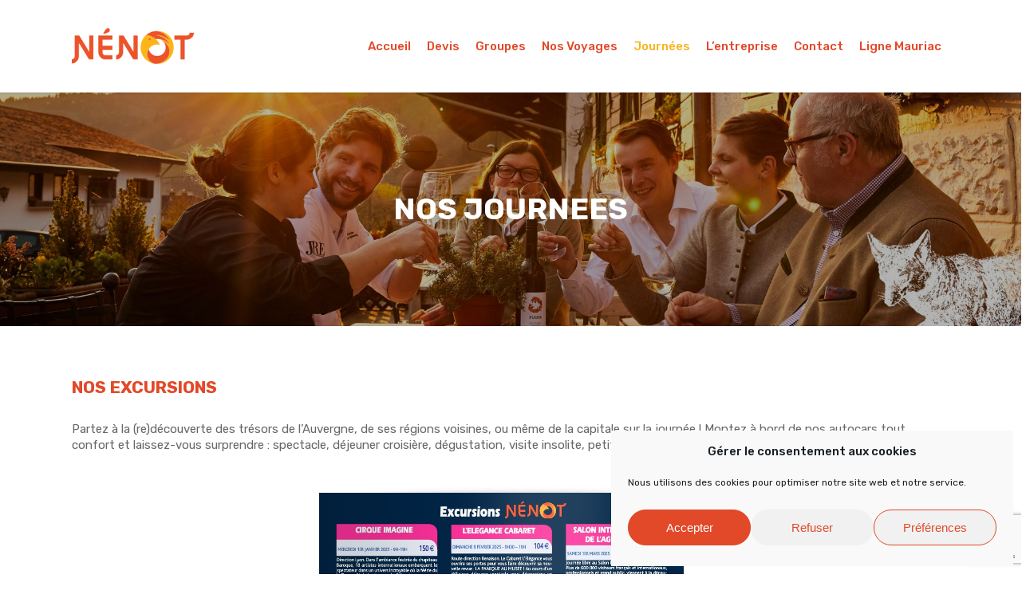

--- FILE ---
content_type: text/html; charset=UTF-8
request_url: https://www.nenot.fr/journees/
body_size: 23538
content:
<!doctype html>
<html dir="ltr" lang="fr-FR" prefix="og: https://ogp.me/ns#" class="no-js">
<head><meta charset="UTF-8"><script>if(navigator.userAgent.match(/MSIE|Internet Explorer/i)||navigator.userAgent.match(/Trident\/7\..*?rv:11/i)){var href=document.location.href;if(!href.match(/[?&]nowprocket/)){if(href.indexOf("?")==-1){if(href.indexOf("#")==-1){document.location.href=href+"?nowprocket=1"}else{document.location.href=href.replace("#","?nowprocket=1#")}}else{if(href.indexOf("#")==-1){document.location.href=href+"&nowprocket=1"}else{document.location.href=href.replace("#","&nowprocket=1#")}}}}</script><script>class RocketLazyLoadScripts{constructor(){this.v="1.2.5.1",this.triggerEvents=["keydown","mousedown","mousemove","touchmove","touchstart","touchend","wheel"],this.userEventHandler=this._triggerListener.bind(this),this.touchStartHandler=this._onTouchStart.bind(this),this.touchMoveHandler=this._onTouchMove.bind(this),this.touchEndHandler=this._onTouchEnd.bind(this),this.clickHandler=this._onClick.bind(this),this.interceptedClicks=[],this.interceptedClickListeners=[],this._interceptClickListeners(this),window.addEventListener("pageshow",e=>{this.persisted=e.persisted,this.everythingLoaded&&this._triggerLastFunctions()}),document.addEventListener("DOMContentLoaded",()=>{this._preconnect3rdParties()}),this.delayedScripts={normal:[],async:[],defer:[]},this.trash=[],this.allJQueries=[]}_addUserInteractionListener(e){if(document.hidden){e._triggerListener();return}this.triggerEvents.forEach(t=>window.addEventListener(t,e.userEventHandler,{passive:!0})),window.addEventListener("touchstart",e.touchStartHandler,{passive:!0}),window.addEventListener("mousedown",e.touchStartHandler),document.addEventListener("visibilitychange",e.userEventHandler)}_removeUserInteractionListener(){this.triggerEvents.forEach(e=>window.removeEventListener(e,this.userEventHandler,{passive:!0})),document.removeEventListener("visibilitychange",this.userEventHandler)}_onTouchStart(e){"HTML"!==e.target.tagName&&(window.addEventListener("touchend",this.touchEndHandler),window.addEventListener("mouseup",this.touchEndHandler),window.addEventListener("touchmove",this.touchMoveHandler,{passive:!0}),window.addEventListener("mousemove",this.touchMoveHandler),e.target.addEventListener("click",this.clickHandler),this._disableOtherEventListeners(e.target,!0),this._renameDOMAttribute(e.target,"onclick","rocket-onclick"),this._pendingClickStarted())}_onTouchMove(e){window.removeEventListener("touchend",this.touchEndHandler),window.removeEventListener("mouseup",this.touchEndHandler),window.removeEventListener("touchmove",this.touchMoveHandler,{passive:!0}),window.removeEventListener("mousemove",this.touchMoveHandler),e.target.removeEventListener("click",this.clickHandler),this._disableOtherEventListeners(e.target,!1),this._renameDOMAttribute(e.target,"rocket-onclick","onclick"),this._pendingClickFinished()}_onTouchEnd(){window.removeEventListener("touchend",this.touchEndHandler),window.removeEventListener("mouseup",this.touchEndHandler),window.removeEventListener("touchmove",this.touchMoveHandler,{passive:!0}),window.removeEventListener("mousemove",this.touchMoveHandler)}_onClick(e){e.target.removeEventListener("click",this.clickHandler),this._disableOtherEventListeners(e.target,!1),this._renameDOMAttribute(e.target,"rocket-onclick","onclick"),this.interceptedClicks.push(e),e.preventDefault(),e.stopPropagation(),e.stopImmediatePropagation(),this._pendingClickFinished()}_replayClicks(){window.removeEventListener("touchstart",this.touchStartHandler,{passive:!0}),window.removeEventListener("mousedown",this.touchStartHandler),this.interceptedClicks.forEach(e=>{e.target.dispatchEvent(new MouseEvent("click",{view:e.view,bubbles:!0,cancelable:!0}))})}_interceptClickListeners(e){EventTarget.prototype.addEventListenerBase=EventTarget.prototype.addEventListener,EventTarget.prototype.addEventListener=function(t,i,r){"click"!==t||e.windowLoaded||i===e.clickHandler||e.interceptedClickListeners.push({target:this,func:i,options:r}),(this||window).addEventListenerBase(t,i,r)}}_disableOtherEventListeners(e,t){this.interceptedClickListeners.forEach(i=>{i.target===e&&(t?e.removeEventListener("click",i.func,i.options):e.addEventListener("click",i.func,i.options))}),e.parentNode!==document.documentElement&&this._disableOtherEventListeners(e.parentNode,t)}_waitForPendingClicks(){return new Promise(e=>{this._isClickPending?this._pendingClickFinished=e:e()})}_pendingClickStarted(){this._isClickPending=!0}_pendingClickFinished(){this._isClickPending=!1}_renameDOMAttribute(e,t,i){e.hasAttribute&&e.hasAttribute(t)&&(event.target.setAttribute(i,event.target.getAttribute(t)),event.target.removeAttribute(t))}_triggerListener(){this._removeUserInteractionListener(this),"loading"===document.readyState?document.addEventListener("DOMContentLoaded",this._loadEverythingNow.bind(this)):this._loadEverythingNow()}_preconnect3rdParties(){let e=[];document.querySelectorAll("script[type=rocketlazyloadscript][data-rocket-src]").forEach(t=>{let i=t.getAttribute("data-rocket-src");if(i&&0!==i.indexOf("data:")){0===i.indexOf("//")&&(i=location.protocol+i);try{let r=new URL(i).origin;r!==location.origin&&e.push({src:r,crossOrigin:t.crossOrigin||"module"===t.getAttribute("data-rocket-type")})}catch(n){}}}),e=[...new Map(e.map(e=>[JSON.stringify(e),e])).values()],this._batchInjectResourceHints(e,"preconnect")}async _loadEverythingNow(){this.lastBreath=Date.now(),this._delayEventListeners(this),this._delayJQueryReady(this),this._handleDocumentWrite(),this._registerAllDelayedScripts(),this._preloadAllScripts(),await this._loadScriptsFromList(this.delayedScripts.normal),await this._loadScriptsFromList(this.delayedScripts.defer),await this._loadScriptsFromList(this.delayedScripts.async);try{await this._triggerDOMContentLoaded(),await this._pendingWebpackRequests(this),await this._triggerWindowLoad()}catch(e){console.error(e)}window.dispatchEvent(new Event("rocket-allScriptsLoaded")),this.everythingLoaded=!0,this._waitForPendingClicks().then(()=>{this._replayClicks()}),this._emptyTrash()}_registerAllDelayedScripts(){document.querySelectorAll("script[type=rocketlazyloadscript]").forEach(e=>{e.hasAttribute("data-rocket-src")?e.hasAttribute("async")&&!1!==e.async?this.delayedScripts.async.push(e):e.hasAttribute("defer")&&!1!==e.defer||"module"===e.getAttribute("data-rocket-type")?this.delayedScripts.defer.push(e):this.delayedScripts.normal.push(e):this.delayedScripts.normal.push(e)})}async _transformScript(e){if(await this._littleBreath(),!0===e.noModule&&"noModule"in HTMLScriptElement.prototype){e.setAttribute("data-rocket-status","skipped");return}return new Promise(t=>{let i;function r(){(i||e).setAttribute("data-rocket-status","executed"),t()}try{if(navigator.userAgent.indexOf("Firefox/")>0||""===navigator.vendor)i=document.createElement("script"),[...e.attributes].forEach(e=>{let t=e.nodeName;"type"!==t&&("data-rocket-type"===t&&(t="type"),"data-rocket-src"===t&&(t="src"),i.setAttribute(t,e.nodeValue))}),e.text&&(i.text=e.text),i.hasAttribute("src")?(i.addEventListener("load",r),i.addEventListener("error",function(){i.setAttribute("data-rocket-status","failed"),t()}),setTimeout(()=>{i.isConnected||t()},1)):(i.text=e.text,r()),e.parentNode.replaceChild(i,e);else{let n=e.getAttribute("data-rocket-type"),s=e.getAttribute("data-rocket-src");n?(e.type=n,e.removeAttribute("data-rocket-type")):e.removeAttribute("type"),e.addEventListener("load",r),e.addEventListener("error",function(){e.setAttribute("data-rocket-status","failed"),t()}),s?(e.removeAttribute("data-rocket-src"),e.src=s):e.src="data:text/javascript;base64,"+window.btoa(unescape(encodeURIComponent(e.text)))}}catch(a){e.setAttribute("data-rocket-status","failed"),t()}})}async _loadScriptsFromList(e){let t=e.shift();return t&&t.isConnected?(await this._transformScript(t),this._loadScriptsFromList(e)):Promise.resolve()}_preloadAllScripts(){this._batchInjectResourceHints([...this.delayedScripts.normal,...this.delayedScripts.defer,...this.delayedScripts.async],"preload")}_batchInjectResourceHints(e,t){var i=document.createDocumentFragment();e.forEach(e=>{let r=e.getAttribute&&e.getAttribute("data-rocket-src")||e.src;if(r){let n=document.createElement("link");n.href=r,n.rel=t,"preconnect"!==t&&(n.as="script"),e.getAttribute&&"module"===e.getAttribute("data-rocket-type")&&(n.crossOrigin=!0),e.crossOrigin&&(n.crossOrigin=e.crossOrigin),e.integrity&&(n.integrity=e.integrity),i.appendChild(n),this.trash.push(n)}}),document.head.appendChild(i)}_delayEventListeners(e){let t={};function i(i,r){return t[r].eventsToRewrite.indexOf(i)>=0&&!e.everythingLoaded?"rocket-"+i:i}function r(e,r){var n;!t[n=e]&&(t[n]={originalFunctions:{add:n.addEventListener,remove:n.removeEventListener},eventsToRewrite:[]},n.addEventListener=function(){arguments[0]=i(arguments[0],n),t[n].originalFunctions.add.apply(n,arguments)},n.removeEventListener=function(){arguments[0]=i(arguments[0],n),t[n].originalFunctions.remove.apply(n,arguments)}),t[e].eventsToRewrite.push(r)}function n(t,i){let r=t[i];t[i]=null,Object.defineProperty(t,i,{get:()=>r||function(){},set(n){e.everythingLoaded?r=n:t["rocket"+i]=r=n}})}r(document,"DOMContentLoaded"),r(window,"DOMContentLoaded"),r(window,"load"),r(window,"pageshow"),r(document,"readystatechange"),n(document,"onreadystatechange"),n(window,"onload"),n(window,"onpageshow")}_delayJQueryReady(e){let t;function i(t){return e.everythingLoaded?t:t.split(" ").map(e=>"load"===e||0===e.indexOf("load.")?"rocket-jquery-load":e).join(" ")}function r(r){if(r&&r.fn&&!e.allJQueries.includes(r)){r.fn.ready=r.fn.init.prototype.ready=function(t){return e.domReadyFired?t.bind(document)(r):document.addEventListener("rocket-DOMContentLoaded",()=>t.bind(document)(r)),r([])};let n=r.fn.on;r.fn.on=r.fn.init.prototype.on=function(){return this[0]===window&&("string"==typeof arguments[0]||arguments[0]instanceof String?arguments[0]=i(arguments[0]):"object"==typeof arguments[0]&&Object.keys(arguments[0]).forEach(e=>{let t=arguments[0][e];delete arguments[0][e],arguments[0][i(e)]=t})),n.apply(this,arguments),this},e.allJQueries.push(r)}t=r}r(window.jQuery),Object.defineProperty(window,"jQuery",{get:()=>t,set(e){r(e)}})}async _pendingWebpackRequests(e){let t=document.querySelector("script[data-webpack]");async function i(){return new Promise(e=>{t.addEventListener("load",e),t.addEventListener("error",e)})}t&&(await i(),await e._requestAnimFrame(),await e._pendingWebpackRequests(e))}async _triggerDOMContentLoaded(){this.domReadyFired=!0,await this._littleBreath(),document.dispatchEvent(new Event("rocket-readystatechange")),await this._littleBreath(),document.rocketonreadystatechange&&document.rocketonreadystatechange(),await this._littleBreath(),document.dispatchEvent(new Event("rocket-DOMContentLoaded")),await this._littleBreath(),window.dispatchEvent(new Event("rocket-DOMContentLoaded"))}async _triggerWindowLoad(){await this._littleBreath(),document.dispatchEvent(new Event("rocket-readystatechange")),await this._littleBreath(),document.rocketonreadystatechange&&document.rocketonreadystatechange(),await this._littleBreath(),window.dispatchEvent(new Event("rocket-load")),await this._littleBreath(),window.rocketonload&&window.rocketonload(),await this._littleBreath(),this.allJQueries.forEach(e=>e(window).trigger("rocket-jquery-load")),await this._littleBreath();let e=new Event("rocket-pageshow");e.persisted=this.persisted,window.dispatchEvent(e),await this._littleBreath(),window.rocketonpageshow&&window.rocketonpageshow({persisted:this.persisted}),this.windowLoaded=!0}_triggerLastFunctions(){document.onreadystatechange&&document.onreadystatechange(),window.onload&&window.onload(),window.onpageshow&&window.onpageshow({persisted:this.persisted})}_handleDocumentWrite(){let e=new Map;document.write=document.writeln=function(t){let i=document.currentScript;i||console.error("WPRocket unable to document.write this: "+t);let r=document.createRange(),n=i.parentElement,s=e.get(i);void 0===s&&(s=i.nextSibling,e.set(i,s));let a=document.createDocumentFragment();r.setStart(a,0),a.appendChild(r.createContextualFragment(t)),n.insertBefore(a,s)}}async _littleBreath(){Date.now()-this.lastBreath>45&&(await this._requestAnimFrame(),this.lastBreath=Date.now())}async _requestAnimFrame(){return document.hidden?new Promise(e=>setTimeout(e)):new Promise(e=>requestAnimationFrame(e))}_emptyTrash(){this.trash.forEach(e=>e.remove())}static run(){let e=new RocketLazyLoadScripts;e._addUserInteractionListener(e)}}RocketLazyLoadScripts.run();</script>
	
	<meta name="viewport" content="width=device-width, initial-scale=1, maximum-scale=1, user-scalable=0" /><link rel="shortcut icon" href="https://www.nenot.fr/wp-content/uploads/2019/03/Favicon.png" /><title>Nenot | Nos voyages en autocar</title><link rel="preload" as="style" href="https://fonts.googleapis.com/css?family=Open%20Sans%3A300%2C400%2C600%2C700%7CRubik%3A500%2C400%2C700&#038;subset=latin%2Clatin-ext&#038;display=swap" /><link rel="stylesheet" href="https://fonts.googleapis.com/css?family=Open%20Sans%3A300%2C400%2C600%2C700%7CRubik%3A500%2C400%2C700&#038;subset=latin%2Clatin-ext&#038;display=swap" media="print" onload="this.media='all'" /><noscript><link rel="stylesheet" href="https://fonts.googleapis.com/css?family=Open%20Sans%3A300%2C400%2C600%2C700%7CRubik%3A500%2C400%2C700&#038;subset=latin%2Clatin-ext&#038;display=swap" /></noscript>

		<!-- All in One SEO 4.5.4 - aioseo.com -->
		<meta name="description" content="Nous vous proposons des voyages en car, confortable, convivial, économique et écologique ! Appréciez votre séjour à bord de nos cars, tout confort, et faites votre choix parmi toutes nos destinations en France ou à l’étranger." />
		<meta name="robots" content="max-image-preview:large" />
		<link rel="canonical" href="https://www.nenot.fr/journees/" />
		<meta name="generator" content="All in One SEO (AIOSEO) 4.5.4" />
		<meta property="og:locale" content="fr_FR" />
		<meta property="og:site_name" content="Nenot | Transport en car" />
		<meta property="og:type" content="article" />
		<meta property="og:title" content="Nenot | Nos voyages en autocar" />
		<meta property="og:description" content="Nous vous proposons des voyages en car, confortable, convivial, économique et écologique ! Appréciez votre séjour à bord de nos cars, tout confort, et faites votre choix parmi toutes nos destinations en France ou à l’étranger." />
		<meta property="og:url" content="https://www.nenot.fr/journees/" />
		<meta property="article:published_time" content="2018-04-23T14:57:22+00:00" />
		<meta property="article:modified_time" content="2024-11-14T15:48:25+00:00" />
		<meta name="twitter:card" content="summary" />
		<meta name="twitter:title" content="Nenot | Nos voyages en autocar" />
		<meta name="twitter:description" content="Nous vous proposons des voyages en car, confortable, convivial, économique et écologique ! Appréciez votre séjour à bord de nos cars, tout confort, et faites votre choix parmi toutes nos destinations en France ou à l’étranger." />
		<meta name="google" content="nositelinkssearchbox" />
		<script type="application/ld+json" class="aioseo-schema">
			{"@context":"https:\/\/schema.org","@graph":[{"@type":"BreadcrumbList","@id":"https:\/\/www.nenot.fr\/journees\/#breadcrumblist","itemListElement":[{"@type":"ListItem","@id":"https:\/\/www.nenot.fr\/#listItem","position":1,"name":"Domicile","item":"https:\/\/www.nenot.fr\/","nextItem":"https:\/\/www.nenot.fr\/journees\/#listItem"},{"@type":"ListItem","@id":"https:\/\/www.nenot.fr\/journees\/#listItem","position":2,"name":"JOURNEES","previousItem":"https:\/\/www.nenot.fr\/#listItem"}]},{"@type":"Organization","@id":"https:\/\/www.nenot.fr\/#organization","name":"N\u00e9not voyage","url":"https:\/\/www.nenot.fr\/","logo":{"@type":"ImageObject","url":"https:\/\/www.nenot.fr\/wp-content\/uploads\/2019\/03\/logo-footer.png","@id":"https:\/\/www.nenot.fr\/journees\/#organizationLogo","width":214,"height":84},"image":{"@id":"https:\/\/www.nenot.fr\/#organizationLogo"}},{"@type":"WebPage","@id":"https:\/\/www.nenot.fr\/journees\/#webpage","url":"https:\/\/www.nenot.fr\/journees\/","name":"Nenot | Nos voyages en autocar","description":"Nous vous proposons des voyages en car, confortable, convivial, \u00e9conomique et \u00e9cologique ! Appr\u00e9ciez votre s\u00e9jour \u00e0 bord de nos cars, tout confort, et faites votre choix parmi toutes nos destinations en France ou \u00e0 l\u2019\u00e9tranger.","inLanguage":"fr-FR","isPartOf":{"@id":"https:\/\/www.nenot.fr\/#website"},"breadcrumb":{"@id":"https:\/\/www.nenot.fr\/journees\/#breadcrumblist"},"datePublished":"2018-04-23T16:57:22+02:00","dateModified":"2024-11-14T16:48:25+01:00"},{"@type":"WebSite","@id":"https:\/\/www.nenot.fr\/#website","url":"https:\/\/www.nenot.fr\/","name":"Nenot","alternateName":"Transport en car","description":"Transport en car","inLanguage":"fr-FR","publisher":{"@id":"https:\/\/www.nenot.fr\/#organization"}}]}
		</script>
		<!-- All in One SEO -->

<!--[if lt IE 9]><script>var rfbwp_ie_8 = true;</script><![endif]--><link rel='dns-prefetch' href='//fonts.googleapis.com' />
<link rel='dns-prefetch' href='//www.googletagmanager.com' />
<link href='https://fonts.gstatic.com' crossorigin rel='preconnect' />
<link rel="alternate" type="application/rss+xml" title="Nenot &raquo; Flux" href="https://www.nenot.fr/feed/" />
<link rel="alternate" type="application/rss+xml" title="Nenot &raquo; Flux des commentaires" href="https://www.nenot.fr/comments/feed/" />
<style id='wp-emoji-styles-inline-css' type='text/css'>

	img.wp-smiley, img.emoji {
		display: inline !important;
		border: none !important;
		box-shadow: none !important;
		height: 1em !important;
		width: 1em !important;
		margin: 0 0.07em !important;
		vertical-align: -0.1em !important;
		background: none !important;
		padding: 0 !important;
	}
</style>
<link rel='stylesheet' id='wp-block-library-css' href='https://www.nenot.fr/wp-includes/css/dist/block-library/style.min.css?ver=6.4.7' type='text/css' media='all' />
<style id='classic-theme-styles-inline-css' type='text/css'>
/*! This file is auto-generated */
.wp-block-button__link{color:#fff;background-color:#32373c;border-radius:9999px;box-shadow:none;text-decoration:none;padding:calc(.667em + 2px) calc(1.333em + 2px);font-size:1.125em}.wp-block-file__button{background:#32373c;color:#fff;text-decoration:none}
</style>
<style id='global-styles-inline-css' type='text/css'>
body{--wp--preset--color--black: #000000;--wp--preset--color--cyan-bluish-gray: #abb8c3;--wp--preset--color--white: #ffffff;--wp--preset--color--pale-pink: #f78da7;--wp--preset--color--vivid-red: #cf2e2e;--wp--preset--color--luminous-vivid-orange: #ff6900;--wp--preset--color--luminous-vivid-amber: #fcb900;--wp--preset--color--light-green-cyan: #7bdcb5;--wp--preset--color--vivid-green-cyan: #00d084;--wp--preset--color--pale-cyan-blue: #8ed1fc;--wp--preset--color--vivid-cyan-blue: #0693e3;--wp--preset--color--vivid-purple: #9b51e0;--wp--preset--gradient--vivid-cyan-blue-to-vivid-purple: linear-gradient(135deg,rgba(6,147,227,1) 0%,rgb(155,81,224) 100%);--wp--preset--gradient--light-green-cyan-to-vivid-green-cyan: linear-gradient(135deg,rgb(122,220,180) 0%,rgb(0,208,130) 100%);--wp--preset--gradient--luminous-vivid-amber-to-luminous-vivid-orange: linear-gradient(135deg,rgba(252,185,0,1) 0%,rgba(255,105,0,1) 100%);--wp--preset--gradient--luminous-vivid-orange-to-vivid-red: linear-gradient(135deg,rgba(255,105,0,1) 0%,rgb(207,46,46) 100%);--wp--preset--gradient--very-light-gray-to-cyan-bluish-gray: linear-gradient(135deg,rgb(238,238,238) 0%,rgb(169,184,195) 100%);--wp--preset--gradient--cool-to-warm-spectrum: linear-gradient(135deg,rgb(74,234,220) 0%,rgb(151,120,209) 20%,rgb(207,42,186) 40%,rgb(238,44,130) 60%,rgb(251,105,98) 80%,rgb(254,248,76) 100%);--wp--preset--gradient--blush-light-purple: linear-gradient(135deg,rgb(255,206,236) 0%,rgb(152,150,240) 100%);--wp--preset--gradient--blush-bordeaux: linear-gradient(135deg,rgb(254,205,165) 0%,rgb(254,45,45) 50%,rgb(107,0,62) 100%);--wp--preset--gradient--luminous-dusk: linear-gradient(135deg,rgb(255,203,112) 0%,rgb(199,81,192) 50%,rgb(65,88,208) 100%);--wp--preset--gradient--pale-ocean: linear-gradient(135deg,rgb(255,245,203) 0%,rgb(182,227,212) 50%,rgb(51,167,181) 100%);--wp--preset--gradient--electric-grass: linear-gradient(135deg,rgb(202,248,128) 0%,rgb(113,206,126) 100%);--wp--preset--gradient--midnight: linear-gradient(135deg,rgb(2,3,129) 0%,rgb(40,116,252) 100%);--wp--preset--font-size--small: 13px;--wp--preset--font-size--medium: 20px;--wp--preset--font-size--large: 36px;--wp--preset--font-size--x-large: 42px;--wp--preset--spacing--20: 0.44rem;--wp--preset--spacing--30: 0.67rem;--wp--preset--spacing--40: 1rem;--wp--preset--spacing--50: 1.5rem;--wp--preset--spacing--60: 2.25rem;--wp--preset--spacing--70: 3.38rem;--wp--preset--spacing--80: 5.06rem;--wp--preset--shadow--natural: 6px 6px 9px rgba(0, 0, 0, 0.2);--wp--preset--shadow--deep: 12px 12px 50px rgba(0, 0, 0, 0.4);--wp--preset--shadow--sharp: 6px 6px 0px rgba(0, 0, 0, 0.2);--wp--preset--shadow--outlined: 6px 6px 0px -3px rgba(255, 255, 255, 1), 6px 6px rgba(0, 0, 0, 1);--wp--preset--shadow--crisp: 6px 6px 0px rgba(0, 0, 0, 1);}:where(.is-layout-flex){gap: 0.5em;}:where(.is-layout-grid){gap: 0.5em;}body .is-layout-flow > .alignleft{float: left;margin-inline-start: 0;margin-inline-end: 2em;}body .is-layout-flow > .alignright{float: right;margin-inline-start: 2em;margin-inline-end: 0;}body .is-layout-flow > .aligncenter{margin-left: auto !important;margin-right: auto !important;}body .is-layout-constrained > .alignleft{float: left;margin-inline-start: 0;margin-inline-end: 2em;}body .is-layout-constrained > .alignright{float: right;margin-inline-start: 2em;margin-inline-end: 0;}body .is-layout-constrained > .aligncenter{margin-left: auto !important;margin-right: auto !important;}body .is-layout-constrained > :where(:not(.alignleft):not(.alignright):not(.alignfull)){max-width: var(--wp--style--global--content-size);margin-left: auto !important;margin-right: auto !important;}body .is-layout-constrained > .alignwide{max-width: var(--wp--style--global--wide-size);}body .is-layout-flex{display: flex;}body .is-layout-flex{flex-wrap: wrap;align-items: center;}body .is-layout-flex > *{margin: 0;}body .is-layout-grid{display: grid;}body .is-layout-grid > *{margin: 0;}:where(.wp-block-columns.is-layout-flex){gap: 2em;}:where(.wp-block-columns.is-layout-grid){gap: 2em;}:where(.wp-block-post-template.is-layout-flex){gap: 1.25em;}:where(.wp-block-post-template.is-layout-grid){gap: 1.25em;}.has-black-color{color: var(--wp--preset--color--black) !important;}.has-cyan-bluish-gray-color{color: var(--wp--preset--color--cyan-bluish-gray) !important;}.has-white-color{color: var(--wp--preset--color--white) !important;}.has-pale-pink-color{color: var(--wp--preset--color--pale-pink) !important;}.has-vivid-red-color{color: var(--wp--preset--color--vivid-red) !important;}.has-luminous-vivid-orange-color{color: var(--wp--preset--color--luminous-vivid-orange) !important;}.has-luminous-vivid-amber-color{color: var(--wp--preset--color--luminous-vivid-amber) !important;}.has-light-green-cyan-color{color: var(--wp--preset--color--light-green-cyan) !important;}.has-vivid-green-cyan-color{color: var(--wp--preset--color--vivid-green-cyan) !important;}.has-pale-cyan-blue-color{color: var(--wp--preset--color--pale-cyan-blue) !important;}.has-vivid-cyan-blue-color{color: var(--wp--preset--color--vivid-cyan-blue) !important;}.has-vivid-purple-color{color: var(--wp--preset--color--vivid-purple) !important;}.has-black-background-color{background-color: var(--wp--preset--color--black) !important;}.has-cyan-bluish-gray-background-color{background-color: var(--wp--preset--color--cyan-bluish-gray) !important;}.has-white-background-color{background-color: var(--wp--preset--color--white) !important;}.has-pale-pink-background-color{background-color: var(--wp--preset--color--pale-pink) !important;}.has-vivid-red-background-color{background-color: var(--wp--preset--color--vivid-red) !important;}.has-luminous-vivid-orange-background-color{background-color: var(--wp--preset--color--luminous-vivid-orange) !important;}.has-luminous-vivid-amber-background-color{background-color: var(--wp--preset--color--luminous-vivid-amber) !important;}.has-light-green-cyan-background-color{background-color: var(--wp--preset--color--light-green-cyan) !important;}.has-vivid-green-cyan-background-color{background-color: var(--wp--preset--color--vivid-green-cyan) !important;}.has-pale-cyan-blue-background-color{background-color: var(--wp--preset--color--pale-cyan-blue) !important;}.has-vivid-cyan-blue-background-color{background-color: var(--wp--preset--color--vivid-cyan-blue) !important;}.has-vivid-purple-background-color{background-color: var(--wp--preset--color--vivid-purple) !important;}.has-black-border-color{border-color: var(--wp--preset--color--black) !important;}.has-cyan-bluish-gray-border-color{border-color: var(--wp--preset--color--cyan-bluish-gray) !important;}.has-white-border-color{border-color: var(--wp--preset--color--white) !important;}.has-pale-pink-border-color{border-color: var(--wp--preset--color--pale-pink) !important;}.has-vivid-red-border-color{border-color: var(--wp--preset--color--vivid-red) !important;}.has-luminous-vivid-orange-border-color{border-color: var(--wp--preset--color--luminous-vivid-orange) !important;}.has-luminous-vivid-amber-border-color{border-color: var(--wp--preset--color--luminous-vivid-amber) !important;}.has-light-green-cyan-border-color{border-color: var(--wp--preset--color--light-green-cyan) !important;}.has-vivid-green-cyan-border-color{border-color: var(--wp--preset--color--vivid-green-cyan) !important;}.has-pale-cyan-blue-border-color{border-color: var(--wp--preset--color--pale-cyan-blue) !important;}.has-vivid-cyan-blue-border-color{border-color: var(--wp--preset--color--vivid-cyan-blue) !important;}.has-vivid-purple-border-color{border-color: var(--wp--preset--color--vivid-purple) !important;}.has-vivid-cyan-blue-to-vivid-purple-gradient-background{background: var(--wp--preset--gradient--vivid-cyan-blue-to-vivid-purple) !important;}.has-light-green-cyan-to-vivid-green-cyan-gradient-background{background: var(--wp--preset--gradient--light-green-cyan-to-vivid-green-cyan) !important;}.has-luminous-vivid-amber-to-luminous-vivid-orange-gradient-background{background: var(--wp--preset--gradient--luminous-vivid-amber-to-luminous-vivid-orange) !important;}.has-luminous-vivid-orange-to-vivid-red-gradient-background{background: var(--wp--preset--gradient--luminous-vivid-orange-to-vivid-red) !important;}.has-very-light-gray-to-cyan-bluish-gray-gradient-background{background: var(--wp--preset--gradient--very-light-gray-to-cyan-bluish-gray) !important;}.has-cool-to-warm-spectrum-gradient-background{background: var(--wp--preset--gradient--cool-to-warm-spectrum) !important;}.has-blush-light-purple-gradient-background{background: var(--wp--preset--gradient--blush-light-purple) !important;}.has-blush-bordeaux-gradient-background{background: var(--wp--preset--gradient--blush-bordeaux) !important;}.has-luminous-dusk-gradient-background{background: var(--wp--preset--gradient--luminous-dusk) !important;}.has-pale-ocean-gradient-background{background: var(--wp--preset--gradient--pale-ocean) !important;}.has-electric-grass-gradient-background{background: var(--wp--preset--gradient--electric-grass) !important;}.has-midnight-gradient-background{background: var(--wp--preset--gradient--midnight) !important;}.has-small-font-size{font-size: var(--wp--preset--font-size--small) !important;}.has-medium-font-size{font-size: var(--wp--preset--font-size--medium) !important;}.has-large-font-size{font-size: var(--wp--preset--font-size--large) !important;}.has-x-large-font-size{font-size: var(--wp--preset--font-size--x-large) !important;}
.wp-block-navigation a:where(:not(.wp-element-button)){color: inherit;}
:where(.wp-block-post-template.is-layout-flex){gap: 1.25em;}:where(.wp-block-post-template.is-layout-grid){gap: 1.25em;}
:where(.wp-block-columns.is-layout-flex){gap: 2em;}:where(.wp-block-columns.is-layout-grid){gap: 2em;}
.wp-block-pullquote{font-size: 1.5em;line-height: 1.6;}
</style>
<link data-minify="1" rel='stylesheet' id='rfbwp-fontawesome-css' href='https://www.nenot.fr/wp-content/cache/min/1/wp-content/plugins/responsive-flipbook/assets/fonts/font-awesome.css?ver=1704187095' type='text/css' media='all' />
<link data-minify="1" rel='stylesheet' id='rfbwp-et_icons-css' href='https://www.nenot.fr/wp-content/cache/min/1/wp-content/plugins/responsive-flipbook/assets/fonts/et-icons.css?ver=1704187095' type='text/css' media='all' />
<link data-minify="1" rel='stylesheet' id='rfbwp-et_line-css' href='https://www.nenot.fr/wp-content/cache/min/1/wp-content/plugins/responsive-flipbook/assets/fonts/et-line.css?ver=1704187095' type='text/css' media='all' />
<link rel='stylesheet' id='rfbwp-styles-css' href='https://www.nenot.fr/wp-content/plugins/responsive-flipbook/assets/css/style.min.css?ver=2.5.0' type='text/css' media='all' />
<link rel='stylesheet' id='cmplz-general-css' href='https://www.nenot.fr/wp-content/plugins/complianz-gdpr/assets/css/cookieblocker.min.css?ver=6.5.6' type='text/css' media='all' />
<link data-minify="1" rel='stylesheet' id='font-awesome-css' href='https://www.nenot.fr/wp-content/cache/min/1/wp-content/themes/salient/css/font-awesome-legacy.min.css?ver=1704187095' type='text/css' media='all' />
<link data-minify="1" rel='stylesheet' id='salient-grid-system-css' href='https://www.nenot.fr/wp-content/cache/min/1/wp-content/themes/salient/css/build/grid-system.css?ver=1704187095' type='text/css' media='all' />
<link data-minify="1" rel='stylesheet' id='main-styles-css' href='https://www.nenot.fr/wp-content/cache/min/1/wp-content/themes/salient/css/build/style.css?ver=1704187095' type='text/css' media='all' />
<style id='main-styles-inline-css' type='text/css'>
html body[data-header-resize="1"] .container-wrap, 
			html body[data-header-format="left-header"][data-header-resize="0"] .container-wrap, 
			html body[data-header-resize="0"] .container-wrap, 
			body[data-header-format="left-header"][data-header-resize="0"] .container-wrap { 
				padding-top: 0; 
			} 
			.main-content > .row > #breadcrumbs.yoast { 
				padding: 20px 0; 
			}
</style>
<link data-minify="1" rel='stylesheet' id='nectar-element-interactive-map-css' href='https://www.nenot.fr/wp-content/cache/min/1/wp-content/themes/salient/css/build/elements/element-interactive-map.css?ver=1704187095' type='text/css' media='all' />
<link data-minify="1" rel='stylesheet' id='nectar-element-icon-with-text-css' href='https://www.nenot.fr/wp-content/cache/min/1/wp-content/themes/salient/css/build/elements/element-icon-with-text.css?ver=1704187095' type='text/css' media='all' />
<link data-minify="1" rel='stylesheet' id='nectar-cf7-css' href='https://www.nenot.fr/wp-content/cache/min/1/wp-content/themes/salient/css/build/third-party/cf7.css?ver=1704187095' type='text/css' media='all' />

<link data-minify="1" rel='stylesheet' id='responsive-css' href='https://www.nenot.fr/wp-content/cache/min/1/wp-content/themes/salient/css/build/responsive.css?ver=1704187095' type='text/css' media='all' />
<link data-minify="1" rel='stylesheet' id='skin-ascend-css' href='https://www.nenot.fr/wp-content/cache/min/1/wp-content/themes/salient/css/build/ascend.css?ver=1704187095' type='text/css' media='all' />
<link data-minify="1" rel='stylesheet' id='salient-wp-menu-dynamic-css' href='https://www.nenot.fr/wp-content/cache/min/1/wp-content/uploads/salient/menu-dynamic.css?ver=1704187095' type='text/css' media='all' />
<link data-minify="1" rel='stylesheet' id='tablepress-default-css' href='https://www.nenot.fr/wp-content/cache/min/1/wp-content/plugins/tablepress/css/build/default.css?ver=1704187095' type='text/css' media='all' />
<link data-minify="1" rel='stylesheet' id='js_composer_front-css' href='https://www.nenot.fr/wp-content/cache/min/1/wp-content/plugins/js_composer_salient/assets/css/js_composer.min.css?ver=1704187095' type='text/css' media='all' />
<link data-minify="1" rel='stylesheet' id='dynamic-css-css' href='https://www.nenot.fr/wp-content/cache/min/1/wp-content/themes/salient/css/salient-dynamic-styles.css?ver=1704187095' type='text/css' media='all' />
<style id='dynamic-css-inline-css' type='text/css'>
@media only screen and (min-width:1000px){body #ajax-content-wrap.no-scroll{min-height:calc(100vh - 116px);height:calc(100vh - 116px)!important;}}@media only screen and (min-width:1000px){#page-header-wrap.fullscreen-header,#page-header-wrap.fullscreen-header #page-header-bg,html:not(.nectar-box-roll-loaded) .nectar-box-roll > #page-header-bg.fullscreen-header,.nectar_fullscreen_zoom_recent_projects,#nectar_fullscreen_rows:not(.afterLoaded) > div{height:calc(100vh - 115px);}.wpb_row.vc_row-o-full-height.top-level,.wpb_row.vc_row-o-full-height.top-level > .col.span_12{min-height:calc(100vh - 115px);}html:not(.nectar-box-roll-loaded) .nectar-box-roll > #page-header-bg.fullscreen-header{top:116px;}.nectar-slider-wrap[data-fullscreen="true"]:not(.loaded),.nectar-slider-wrap[data-fullscreen="true"]:not(.loaded) .swiper-container{height:calc(100vh - 114px)!important;}.admin-bar .nectar-slider-wrap[data-fullscreen="true"]:not(.loaded),.admin-bar .nectar-slider-wrap[data-fullscreen="true"]:not(.loaded) .swiper-container{height:calc(100vh - 114px - 32px)!important;}}.admin-bar[class*="page-template-template-no-header"] .wpb_row.vc_row-o-full-height.top-level,.admin-bar[class*="page-template-template-no-header"] .wpb_row.vc_row-o-full-height.top-level > .col.span_12{min-height:calc(100vh - 32px);}body[class*="page-template-template-no-header"] .wpb_row.vc_row-o-full-height.top-level,body[class*="page-template-template-no-header"] .wpb_row.vc_row-o-full-height.top-level > .col.span_12{min-height:100vh;}@media only screen and (max-width:999px){.using-mobile-browser #nectar_fullscreen_rows:not(.afterLoaded):not([data-mobile-disable="on"]) > div{height:calc(100vh - 100px);}.using-mobile-browser .wpb_row.vc_row-o-full-height.top-level,.using-mobile-browser .wpb_row.vc_row-o-full-height.top-level > .col.span_12,[data-permanent-transparent="1"].using-mobile-browser .wpb_row.vc_row-o-full-height.top-level,[data-permanent-transparent="1"].using-mobile-browser .wpb_row.vc_row-o-full-height.top-level > .col.span_12{min-height:calc(100vh - 100px);}html:not(.nectar-box-roll-loaded) .nectar-box-roll > #page-header-bg.fullscreen-header,.nectar_fullscreen_zoom_recent_projects,.nectar-slider-wrap[data-fullscreen="true"]:not(.loaded),.nectar-slider-wrap[data-fullscreen="true"]:not(.loaded) .swiper-container,#nectar_fullscreen_rows:not(.afterLoaded):not([data-mobile-disable="on"]) > div{height:calc(100vh - 47px);}.wpb_row.vc_row-o-full-height.top-level,.wpb_row.vc_row-o-full-height.top-level > .col.span_12{min-height:calc(100vh - 47px);}body[data-transparent-header="false"] #ajax-content-wrap.no-scroll{min-height:calc(100vh - 47px);height:calc(100vh - 47px);}}#nectar_fullscreen_rows{background-color:transparent;}.wpb_column[data-cfc="true"] h1,.wpb_column[data-cfc="true"] h2,.wpb_column[data-cfc="true"] h3,.wpb_column[data-cfc="true"] h4,.wpb_column[data-cfc="true"] h5,.wpb_column[data-cfc="true"] h6,.wpb_column[data-cfc="true"] p{color:inherit}.col.padding-2-percent > .vc_column-inner,.col.padding-2-percent > .n-sticky > .vc_column-inner{padding:calc(600px * 0.03);}@media only screen and (max-width:690px){.col.padding-2-percent > .vc_column-inner,.col.padding-2-percent > .n-sticky > .vc_column-inner{padding:calc(100vw * 0.03);}}@media only screen and (min-width:1000px){.col.padding-2-percent > .vc_column-inner,.col.padding-2-percent > .n-sticky > .vc_column-inner{padding:calc((100vw - 180px) * 0.02);}.column_container:not(.vc_col-sm-12) .col.padding-2-percent > .vc_column-inner{padding:calc((100vw - 180px) * 0.01);}}@media only screen and (min-width:1425px){.col.padding-2-percent > .vc_column-inner{padding:calc(1245px * 0.02);}.column_container:not(.vc_col-sm-12) .col.padding-2-percent > .vc_column-inner{padding:calc(1245px * 0.01);}}.full-width-content .col.padding-2-percent > .vc_column-inner{padding:calc(100vw * 0.02);}@media only screen and (max-width:999px){.full-width-content .col.padding-2-percent > .vc_column-inner{padding:calc(100vw * 0.03);}}@media only screen and (min-width:1000px){.full-width-content .column_container:not(.vc_col-sm-12) .col.padding-2-percent > .vc_column-inner{padding:calc(100vw * 0.01);}}body #ajax-content-wrap .col[data-padding-pos="right"] > .vc_column-inner,#ajax-content-wrap .col[data-padding-pos="right"] > .n-sticky > .vc_column-inner{padding-left:0;padding-top:0;padding-bottom:0}.screen-reader-text,.nectar-skip-to-content:not(:focus){border:0;clip:rect(1px,1px,1px,1px);clip-path:inset(50%);height:1px;margin:-1px;overflow:hidden;padding:0;position:absolute!important;width:1px;word-wrap:normal!important;}.row .col img:not([srcset]){width:auto;}.row .col img.img-with-animation.nectar-lazy:not([srcset]){width:100%;}
.nn-h2 {
    font-size: 25px;
    line-height: 30px;
    font-weight: bold;
}

h2 {
    margin-bottom: 0;
}
.swiper-slide .content h2 {
    font-family: 'Rubik';
    text-transform: uppercase;
    font-size: 35px;
    line-height: 40px;
    font-weight: bold;
}
.swiper-slide[data-x-pos="left"] .content p {
    font-family: 'Rubik';
    font-size: 25px;
    line-height: 30px;
    font-weight: bold;
}
@media (max-width: 1000px) {
    .nectar-slider-wrap[data-full-width="false"] .swiper-slide .content p {
        font-size: 12px!important;
        line-height: 15px!important;
        font-weight: normal!important;
    }
    .nectar-slider-wrap[data-full-width="false"] .swiper-slide .button a {
        font-size: 10px!important;
    }
}

.no-mg-bt {
    margin-bottom: 0!important;
}




.iwithtext .iwt-text {
    padding-top: 6px;
}

.tablepress-table-description {
    padding-bottom: 15px!important;
}
.tablepress-id-1 .row-1.odd .column-1 {
	background-color: #f9b419!important;
	color : white;
}

.tablepress-id-1 .row-1.odd .column-2 {
	background-color: #f9b419!important;
	color : white;
}

.tablepress-id-1 .row-1.odd .column-4 {
	background-color: #f9b419!important;
	color : white;
}

.tablepress-id-1 .row-12.even .column-1 {
	background-color: #f9b419!important;
	color : white;
}

.tablepress-id-1 .row-12.even .column-2 {
	background-color: #f9b419!important;
	color : white;
}

.tablepress-id-1 .row-12.even .column-3 {
	background-color: #f9b419!important;
	color : white;
}

.tablepress-id-1 .row-12.even .column-4 {
	background-color: #f9b419!important;
	color : white;
}

.tablepress-id-1 .row-12.even .column-5 {
	background-color: #f9b419!important;
	color : white;
}

.tablepress-id-2 .row-1.odd .column-1 {
	background-color: #f9b419!important;
	color : white;
}

.tablepress-id-2 .row-1.odd .column-2 {
	background-color: #f9b419!important;
	color : white;
}

.tablepress-id-2 .row-1.odd .column-3 {
	background-color: #f9b419!important;
	color : white;
}

.tablepress-id-2 .row-12.even .column-1 {
	background-color: #f9b419!important;
	color : white;
}

.tablepress-id-2 .row-12.even .column-2 {
	background-color: #f9b419!important;
	color : white;
}

.tablepress-id-2 .row-12.even .column-3 {
	background-color: #f9b419!important;
	color : white;
}


.wpcf7-form-control-wrap.accepter {
    display: inline-block!important;
}
.wpcf7-form-control-wrap.accepter .wpcf7-list-item {
    margin: 0 10px 0 0;
}
.rgpd {
    font-size: 14px;
    padding-top: 0!important;    
    text-align: justify!important;
}
.wpcf7-form p span {
    color: #676767!important;
}
span.wpcf7-list-item.first {
    margin-left: 0;
}
.wpcf7-form-control-wrap.Prestation {
    margin-top: 10px;
}


.flex-form {
    margin-top: 15px;
}
.ui-datepicker-unselectable .ui-state-default,
.ui-datepicker-calendar .ui-state-default {
    background: #ffffff!important;
}
.ui-datepicker-calendar .ui-state-active {
    background: #e24929!important;
    text-shadow: none!important;
    border: 1px solid #e24929!important;
}
#fbuilder .ui-datepicker-calendar th {
    text-align: center!important;
}
.ahbfield_service {
    display: none;
}
.ui-datepicker,
#fbuilder .slots{
    -webkit-box-shadow: none!important;
    -moz-box-shadow: none!important;
    box-shadow: none!important;
}
body .slots a {
    color: #676767!important;
}
.ui-datepicker {
    margin: 0!important;
    margin-right: 20px!important;
}
.slotsCalendarfieldname1_1 {
    width: calc(100% - 320px);
}
#fbuilder .slots div {
    border: none!important;
}
#fbuilder .slots {
    border: none!important;
}
#fbuilder .top_aligned .fields .dfield{
    margin-top: 10px!important;
}
.pbSubmit {
    background: #e24929!important;
    color: #fff!important;
    border-radius: 200px!important;
    padding: 8px 14px!important;
    text-transform: uppercase!important;
}
.slots>span {
    margin-left: 5px!important;
}
.ui-datepicker-header {
    background: #676767!important;
    text-shadow: none!important;
}

@media (min-width: 1000px) {
    #ajax-content-wrap .wpcf7-form .wpcf7-form-control-wrap.date-213 {
    	width: 48%;
    	float: left;
    }
    .flex-form {
        display: flex;
    }
    .flex-form div {
        margin-right: 20px;
    }
    #fbuilder #field_1-0,
    #fbuilder #field_1-1,
    #fbuilder #field_1-2,
    #fbuilder #field_1-3 {
        width: 48%!important;
        margin-right: 4%!important;
        display: inline-block!important;
    }
    #fbuilder #field_1-1,
    #fbuilder #field_1-3 {
        margin-right: 0%!important;
    }
    .dfield {
        display: flex!important;
    }
    #header-outer[data-lhe="default"] header#top nav > ul > li#menu-item-357 > a  {
        background-color: #ed572f;
        color: #fff!important;
        border-radius: 5px;
        padding: 8px 10px!important;
        margin-top: 10px;
    }
}
@media (max-width: 1000px) {
    #fbuilder .slots div a {
        width: 60px!important;
        text-align: center!important;
    }
}
html.pum-open.pum-open-overlay.pum-open-scrollable .pum-overlay.pum-active {
    display: block;
}
</style>
<link rel='stylesheet' id='salient-child-style-css' href='https://www.nenot.fr/wp-content/themes/salient-child/style.css?ver=16.1.2' type='text/css' media='all' />

<script type="text/javascript" src="https://www.nenot.fr/wp-includes/js/jquery/jquery.min.js?ver=3.7.1" id="jquery-core-js"></script>
<script type="text/javascript" src="https://www.nenot.fr/wp-includes/js/jquery/jquery-migrate.min.js?ver=3.4.1" id="jquery-migrate-js" defer></script>
<script type="text/javascript" id="ion-sound-js-extra">
/* <![CDATA[ */
var mpcthLocalize = {"soundsPath":"https:\/\/www.nenot.fr\/wp-content\/plugins\/responsive-flipbook\/assets\/sounds\/","downloadPath":"https:\/\/www.nenot.fr\/wp-content\/plugins\/responsive-flipbook\/includes\/download.php?file="};
/* ]]> */
</script>
<script type="text/javascript" src="https://www.nenot.fr/wp-content/plugins/responsive-flipbook/assets/js/ion.sound.min.js?ver=2.5.0" id="ion-sound-js" defer></script>
<script data-minify="1" type="text/javascript" src="https://www.nenot.fr/wp-content/cache/min/1/wp-content/plugins/responsive-flipbook/assets/js/jquery.doubletap.js?ver=1704187095" id="jquery-doubletab-js" defer></script>
<script type="rocketlazyloadscript"></script><link rel="https://api.w.org/" href="https://www.nenot.fr/wp-json/" /><link rel="alternate" type="application/json" href="https://www.nenot.fr/wp-json/wp/v2/pages/702" /><link rel="EditURI" type="application/rsd+xml" title="RSD" href="https://www.nenot.fr/xmlrpc.php?rsd" />
<meta name="generator" content="WordPress 6.4.7" />
<link rel='shortlink' href='https://www.nenot.fr/?p=702' />
<link rel="alternate" type="application/json+oembed" href="https://www.nenot.fr/wp-json/oembed/1.0/embed?url=https%3A%2F%2Fwww.nenot.fr%2Fjournees%2F" />
<link rel="alternate" type="text/xml+oembed" href="https://www.nenot.fr/wp-json/oembed/1.0/embed?url=https%3A%2F%2Fwww.nenot.fr%2Fjournees%2F&#038;format=xml" />
<meta name="generator" content="Site Kit by Google 1.118.0" /><script type="rocketlazyloadscript" data-rocket-type="text/javascript">
(function(url){
	if(/(?:Chrome\/26\.0\.1410\.63 Safari\/537\.31|WordfenceTestMonBot)/.test(navigator.userAgent)){ return; }
	var addEvent = function(evt, handler) {
		if (window.addEventListener) {
			document.addEventListener(evt, handler, false);
		} else if (window.attachEvent) {
			document.attachEvent('on' + evt, handler);
		}
	};
	var removeEvent = function(evt, handler) {
		if (window.removeEventListener) {
			document.removeEventListener(evt, handler, false);
		} else if (window.detachEvent) {
			document.detachEvent('on' + evt, handler);
		}
	};
	var evts = 'contextmenu dblclick drag dragend dragenter dragleave dragover dragstart drop keydown keypress keyup mousedown mousemove mouseout mouseover mouseup mousewheel scroll'.split(' ');
	var logHuman = function() {
		if (window.wfLogHumanRan) { return; }
		window.wfLogHumanRan = true;
		var wfscr = document.createElement('script');
		wfscr.type = 'text/javascript';
		wfscr.async = true;
		wfscr.src = url + '&r=' + Math.random();
		(document.getElementsByTagName('head')[0]||document.getElementsByTagName('body')[0]).appendChild(wfscr);
		for (var i = 0; i < evts.length; i++) {
			removeEvent(evts[i], logHuman);
		}
	};
	for (var i = 0; i < evts.length; i++) {
		addEvent(evts[i], logHuman);
	}
})('//www.nenot.fr/?wordfence_lh=1&hid=11F15A7851C0F76251708C4C876803C9');
</script><style>.cmplz-hidden{display:none!important;}</style><script type="rocketlazyloadscript" data-rocket-type="text/javascript"> var root = document.getElementsByTagName( "html" )[0]; root.setAttribute( "class", "js" ); </script><meta name="generator" content="Powered by WPBakery Page Builder - drag and drop page builder for WordPress."/>

<!-- Extrait Google Tag Manager ajouté par Site Kit -->
<script type="rocketlazyloadscript" data-rocket-type="text/javascript">
/* <![CDATA[ */

			( function( w, d, s, l, i ) {
				w[l] = w[l] || [];
				w[l].push( {'gtm.start': new Date().getTime(), event: 'gtm.js'} );
				var f = d.getElementsByTagName( s )[0],
					j = d.createElement( s ), dl = l != 'dataLayer' ? '&l=' + l : '';
				j.async = true;
				j.src = 'https://www.googletagmanager.com/gtm.js?id=' + i + dl;
				f.parentNode.insertBefore( j, f );
			} )( window, document, 'script', 'dataLayer', 'GTM-TXWWZNH' );
			
/* ]]> */
</script>

<!-- Arrêter l&#039;extrait Google Tag Manager ajouté par Site Kit -->
<style type="text/css" data-type="vc_shortcodes-custom-css">.vc_custom_1668701139886{padding-bottom: 30px !important;}.vc_custom_1668701147762{padding-bottom: 30px !important;}.vc_custom_1524495642605{padding-top: 3% !important;padding-bottom: 8% !important;}</style><noscript><style> .wpb_animate_when_almost_visible { opacity: 1; }</style></noscript><noscript><style id="rocket-lazyload-nojs-css">.rll-youtube-player, [data-lazy-src]{display:none !important;}</style></noscript></head><body data-cmplz=1 class="page-template-default page page-id-702 ascend wpb-js-composer js-comp-ver-7.1 vc_responsive" data-footer-reveal="false" data-footer-reveal-shadow="none" data-header-format="default" data-body-border="off" data-boxed-style="" data-header-breakpoint="1210" data-dropdown-style="minimal" data-cae="easeOutCubic" data-cad="750" data-megamenu-width="contained" data-aie="none" data-ls="magnific" data-apte="standard" data-hhun="0" data-fancy-form-rcs="default" data-form-style="default" data-form-submit="regular" data-is="minimal" data-button-style="rounded" data-user-account-button="false" data-flex-cols="true" data-col-gap="default" data-header-inherit-rc="false" data-header-search="false" data-animated-anchors="true" data-ajax-transitions="false" data-full-width-header="false" data-slide-out-widget-area="true" data-slide-out-widget-area-style="slide-out-from-right" data-user-set-ocm="off" data-loading-animation="none" data-bg-header="false" data-responsive="1" data-ext-responsive="true" data-ext-padding="90" data-header-resize="1" data-header-color="custom" data-transparent-header="false" data-cart="false" data-remove-m-parallax="" data-remove-m-video-bgs="" data-m-animate="0" data-force-header-trans-color="light" data-smooth-scrolling="0" data-permanent-transparent="false" >
	
	<script type="rocketlazyloadscript" data-rocket-type="text/javascript">
	 (function(window, document) {

		 if(navigator.userAgent.match(/(Android|iPod|iPhone|iPad|BlackBerry|IEMobile|Opera Mini)/)) {
			 document.body.className += " using-mobile-browser mobile ";
		 }
		 if(navigator.userAgent.match(/Mac/) && navigator.maxTouchPoints && navigator.maxTouchPoints > 2) {
			document.body.className += " using-ios-device ";
		}

		 if( !("ontouchstart" in window) ) {

			 var body = document.querySelector("body");
			 var winW = window.innerWidth;
			 var bodyW = body.clientWidth;

			 if (winW > bodyW + 4) {
				 body.setAttribute("style", "--scroll-bar-w: " + (winW - bodyW - 4) + "px");
			 } else {
				 body.setAttribute("style", "--scroll-bar-w: 0px");
			 }
		 }

	 })(window, document);
   </script>		<!-- Extrait Google Tag Manager (noscript) ajouté par Site Kit -->
		<noscript>
			<iframe src="https://www.googletagmanager.com/ns.html?id=GTM-TXWWZNH" height="0" width="0" style="display:none;visibility:hidden"></iframe>
		</noscript>
		<!-- Arrêter l&#039;extrait Google Tag Manager (noscript) ajouté par Site Kit -->
		<a href="#ajax-content-wrap" class="nectar-skip-to-content">Skip to main content</a>	
	<div id="header-space"  data-header-mobile-fixed='1'></div> 
	
		<div id="header-outer" data-has-menu="true" data-has-buttons="no" data-header-button_style="default" data-using-pr-menu="false" data-mobile-fixed="1" data-ptnm="false" data-lhe="default" data-user-set-bg="#ffffff" data-format="default" data-permanent-transparent="false" data-megamenu-rt="0" data-remove-fixed="0" data-header-resize="1" data-cart="false" data-transparency-option="0" data-box-shadow="small" data-shrink-num="6" data-using-secondary="0" data-using-logo="1" data-logo-height="60" data-m-logo-height="24" data-padding="28" data-full-width="false" data-condense="false" >
		
<header id="top">
	<div class="container">
		<div class="row">
			<div class="col span_3">
								<a id="logo" href="https://www.nenot.fr" data-supplied-ml-starting-dark="false" data-supplied-ml-starting="false" data-supplied-ml="false" >
					<img class="stnd skip-lazy dark-version" width="214" height="84" alt="Nenot" src="https://www.nenot.fr/wp-content/uploads/2019/03/logo-footer.png"  />				</a>
							</div><!--/span_3-->

			<div class="col span_9 col_last">
									<div class="nectar-mobile-only mobile-header"><div class="inner"></div></div>
													<div class="slide-out-widget-area-toggle mobile-icon slide-out-from-right" data-custom-color="false" data-icon-animation="simple-transform">
						<div> <a href="#sidewidgetarea" role="button" aria-label="Navigation Menu" aria-expanded="false" class="closed">
							<span class="screen-reader-text">Menu</span><span aria-hidden="true"> <i class="lines-button x2"> <i class="lines"></i> </i> </span>
						</a></div>
					</div>
				
									<nav>
													<ul class="sf-menu">
								<li id="menu-item-138" class="menu-item menu-item-type-post_type menu-item-object-page menu-item-home nectar-regular-menu-item menu-item-138"><a href="https://www.nenot.fr/"><span class="menu-title-text">Accueil</span></a></li>
<li id="menu-item-982" class="menu-item menu-item-type-post_type menu-item-object-page nectar-regular-menu-item menu-item-982"><a href="https://www.nenot.fr/devis-voyage-sec/"><span class="menu-title-text">Devis</span></a></li>
<li id="menu-item-1281" class="menu-item menu-item-type-post_type menu-item-object-page menu-item-has-children nectar-regular-menu-item menu-item-1281"><a href="https://www.nenot.fr/groupes/"><span class="menu-title-text">Groupes</span></a>
<ul class="sub-menu">
	<li id="menu-item-1284" class="menu-item menu-item-type-post_type menu-item-object-page nectar-regular-menu-item menu-item-1284"><a href="https://www.nenot.fr/groupes/"><span class="menu-title-text">Nos offres spéciales groupes</span></a></li>
	<li id="menu-item-1283" class="menu-item menu-item-type-post_type menu-item-object-page nectar-regular-menu-item menu-item-1283"><a href="https://www.nenot.fr/devis-voyage-en-groupe/"><span class="menu-title-text">Devis voyage en groupe</span></a></li>
</ul>
</li>
<li id="menu-item-1254" class="menu-item menu-item-type-post_type menu-item-object-page nectar-regular-menu-item menu-item-1254"><a href="https://www.nenot.fr/voyages/"><span class="menu-title-text">Nos Voyages</span></a></li>
<li id="menu-item-1280" class="menu-item menu-item-type-post_type menu-item-object-page current-menu-item page_item page-item-702 current_page_item nectar-regular-menu-item menu-item-1280"><a href="https://www.nenot.fr/journees/" aria-current="page"><span class="menu-title-text">Journées</span></a></li>
<li id="menu-item-139" class="menu-item menu-item-type-post_type menu-item-object-page menu-item-has-children nectar-regular-menu-item menu-item-139"><a href="https://www.nenot.fr/entreprise/"><span class="menu-title-text">L’entreprise</span></a>
<ul class="sub-menu">
	<li id="menu-item-1282" class="menu-item menu-item-type-post_type menu-item-object-page nectar-regular-menu-item menu-item-1282"><a href="https://www.nenot.fr/entreprise/"><span class="menu-title-text">La famille Nenot</span></a></li>
	<li id="menu-item-721" class="menu-item menu-item-type-post_type menu-item-object-page nectar-regular-menu-item menu-item-721"><a href="https://www.nenot.fr/location/"><span class="menu-title-text">Nos autocars</span></a></li>
</ul>
</li>
<li id="menu-item-393" class="menu-item menu-item-type-post_type menu-item-object-page nectar-regular-menu-item menu-item-393"><a href="https://www.nenot.fr/contact/"><span class="menu-title-text">Contact</span></a></li>
<li id="menu-item-711" class="menu-item menu-item-type-custom menu-item-object-custom nectar-regular-menu-item menu-item-711"><a target="_blank" rel="noopener" href="https://www.laregionvoustransporte.fr/lignes/p47-clermont-ferrandmauriac"><span class="menu-title-text">Ligne Mauriac</span></a></li>
							</ul>
													<ul class="buttons sf-menu" data-user-set-ocm="off">

								
							</ul>
						
					</nav>

					
				</div><!--/span_9-->

				
			</div><!--/row-->
					</div><!--/container-->
	</header>		
	</div>
	
<div id="search-outer" class="nectar">
	<div id="search">
		<div class="container">
			 <div id="search-box">
				 <div class="inner-wrap">
					 <div class="col span_12">
						  <form role="search" action="https://www.nenot.fr/" method="GET">
															<input type="text" name="s"  value="Start Typing..." aria-label="Search" data-placeholder="Start Typing..." />
							
						<span><i>Press enter to begin your search</i></span>
												</form>
					</div><!--/span_12-->
				</div><!--/inner-wrap-->
			 </div><!--/search-box-->
			 <div id="close"><a href="#"><span class="screen-reader-text">Close Search</span>
				<span class="icon-salient-x" aria-hidden="true"></span>				 </a></div>
		 </div><!--/container-->
	</div><!--/search-->
</div><!--/search-outer-->
	<div id="ajax-content-wrap">
<div class="container-wrap">
	<div class="container main-content" role="main">
		<div class="row">
			
		<div id="fws_696f4870df0b8"  data-column-margin="default" data-midnight="dark" data-top-percent="10%" data-bottom-percent="10%"  class="wpb_row vc_row-fluid vc_row top-level full-width-section"  style="padding-top: calc(100vw * 0.10); padding-bottom: calc(100vw * 0.10); "><div class="row-bg-wrap" data-bg-animation="none" data-bg-animation-delay="" data-bg-overlay="true"><div class="inner-wrap row-bg-layer using-image" ><div data-bg="https://www.nenot.fr/wp-content/uploads/2022/03/1_romantik-hotel-familiengeführt_2-1920x769-1.jpg" class="row-bg viewport-desktop using-image rocket-lazyload"  style=" background-position: center center; background-repeat: no-repeat; "></div></div><div class="row-bg-overlay row-bg-layer" style="background-color:#000000;  opacity: 0.3; "></div></div><div class="row_col_wrap_12 col span_12 dark left">
	<div style=" color: #ffffff;" class="vc_col-sm-12 wpb_column column_container vc_column_container col no-extra-padding inherit_tablet inherit_phone " data-cfc="true"  data-padding-pos="all" data-has-bg-color="false" data-bg-color="" data-bg-opacity="1" data-animation="" data-delay="0" >
		<div class="vc_column-inner" >
			<div class="wpb_wrapper">
				
<div class="wpb_text_column wpb_content_element " >
	<div class="wpb_wrapper">
		<h1 style="text-align: center;"><span style="color: #ffffff;">NOS JOURNEES</span></h1>
	</div>
</div>




			</div> 
		</div>
	</div> 
</div></div>
		<div id="fws_696f4870e0ceb"  data-column-margin="default" data-midnight="dark" data-top-percent="5%" data-bottom-percent="3%"  class="wpb_row vc_row-fluid vc_row full-width-section vc_row-o-equal-height vc_row-flex vc_row-o-content-top"  style="padding-top: calc(100vw * 0.05); padding-bottom: calc(100vw * 0.03); "><div class="row-bg-wrap" data-bg-animation="none" data-bg-animation-delay="" data-bg-overlay="false"><div class="inner-wrap row-bg-layer" ><div class="row-bg viewport-desktop"  style=""></div></div></div><div class="row_col_wrap_12 col span_12 dark left">
	<div  class="vc_col-sm-12 wpb_column column_container vc_column_container col padding-2-percent inherit_tablet inherit_phone "  data-padding-pos="right" data-has-bg-color="false" data-bg-color="" data-bg-opacity="1" data-animation="" data-delay="0" >
		<div class="vc_column-inner" >
			<div class="wpb_wrapper">
				
<div class="wpb_text_column wpb_content_element  vc_custom_1668701139886" >
	<div class="wpb_wrapper">
		<h2><span style="color: #e24929;">NOS EXCURSIONS</span></h2>
	</div>
</div>




<div class="wpb_text_column wpb_content_element  vc_custom_1668701147762" >
	<div class="wpb_wrapper">
		<p>Partez à la (re)découverte des trésors de l’Auvergne, de ses régions voisines, ou même de la capitale sur la journée ! Montez à bord de nos autocars tout confort et laissez-vous surprendre : spectacle, déjeuner croisière, dégustation, visite insolite, petit train, cabaret, châteaux et bien plus encore.</p>
	</div>
</div>



<div id="fws_696f4870eaa9d" data-midnight="" data-column-margin="default" class="wpb_row vc_row-fluid vc_row inner_row"  style=""><div class="row-bg-wrap"> <div class="row-bg" ></div> </div><div class="row_col_wrap_12_inner col span_12  left">
	<style type="text/css">
		/* PRINT */
		/* Numeration Styles */
		
		
		
		/* Google Fonts */
		
		
		
						/* END PRINT */

		#flipbook-12 {
			width: 1784px;
			height: 1262px;
		}

		#flipbook-12 div.fb-page div.fb-page-content {
			margin: 0px 0px;
		}

		#flipbook-12 .turn-page {
			width: 892px;
			height: 1262px;
			background: transparent;
			border-top-right-radius: 0px;
			border-bottom-right-radius: 0px;
					}

		#flipbook-12 .turn-page-wrapper > div:nth-child(2) {
			border-radius: 0px;
			border-top-right-radius: 0px;
			border-bottom-right-radius: 0px;
			background-image: none !important;
		}

		#flipbook-12 .last .turn-page,
		#flipbook-12 .even .turn-page,
		#flipbook-12 .turn-page-wrapper.even > div:nth-child(2),
		#flipbook-12 .turn-page-wrapper.last > div:nth-child(2) {
			border-radius: 0px;
			border-top-left-radius: 0px;
			border-bottom-left-radius: 0px;
					}

		#flipbook-12 .fpage .turn-page{
			border-radius: 0px;
			border-top-left-radius: 0px;
			border-bottom-left-radius: 0px;
					}

		#flipbook-12 .last .fpage .turn-page,
		#flipbook-12 .even .fpage .turn-page {
			border-radius: 0px;
			border-top-right-radius: 0px;
			border-bottom-right-radius: 0px;
					}

		#flipbook-12 div.page-transition.last div.fb-page-content,
		#flipbook-12 div.page-transition.even div.fb-page-content,
		#flipbook-12 div.turn-page-wrapper.odd div.fb-page-content {
			margin-left: 0px;
			margin-right: 0px;
		}

		#flipbook-12 div.turn-page-wrapper.first div.fb-page-content {
			margin-right: 0px;
			margin-left: 0px;
		}

		#flipbook-12 div.page-transition.first div.fb-page-content,
		#flipbook-12 div.page-transition.odd div.fb-page-content,
		#flipbook-12 div.turn-page-wrapper.even div.fb-page-content,
		#flipbook-12 div.turn-page-wrapper.last div.fb-page-content {
			margin-left: 0px;
		}

		#flipbook-12 div.fb-page-edge-shadow-left,
		#flipbook-12 div.fb-page-edge-shadow-right,
		#flipbook-12 div.fb-inside-shadow-left,
		#flipbook-12 div.fb-inside-shadow-right {
			top: 0px;
			height: 1262px;
		}

		#flipbook-12 div.fb-page-edge-shadow-left {
			left: 0px;
					}

		#flipbook-12 div.fb-page-edge-shadow-right {
			right: 0px;
					}

		/* Arrows */
		
		#flipbook-container-12 div.zoomed {
			border: 10px solid #ECECEC;
			border-radius: 10px;
							box-shadow: 0px 0px 0px 1px #D0D0D0;
					}

		/* Show All Pages */
		#flipbook-container-12 div.show-all div.show-all-thumb {
			margin-bottom: 10px;
			border: 1px solid #878787;
		}

		#flipbook-container-12 div.show-all div.show-all-thumb.odd {
			margin-right: 10px;
			border-left: none;
		}

		#flipbook-container-12 div.show-all div.show-all-thumb.last-thumb {
			margin-right: 0px;
		}

		#flipbook-container-12 div.show-all {
			background: #F6F6F6;
			border-radius: 10px;
							border: 1px solid #D6D6D6;
		}
		#flipbook-container-12 div.show-all .rfbwp-trim-top,
		#flipbook-container-12 div.show-all .rfbwp-trim-bottom {
			background: #F6F6F6;
			height: 10px;
		}

		#flipbook-container-12 div.show-all div.content {
			top: 10px;
			left: 10px;
		}

		/* Inner Pages Shadows */
		
					#flipbook-12 div.fb-page-edge-shadow-left,
			#flipbook-12 div.fb-page-edge-shadow-right {
				display: none;
			}
		
		/* Navigation Styles */
					#flipbook-container-12 .fb-nav ul li {
			 margin-right: 20px; 			}
			#flipbook-container-12 .fb-nav ul li,
			#flipbook-container-12 div.spread.mobile.next,
			#flipbook-container-12 div.spread.mobile.preview,
			#flipbook-container-12 div.spread.big-side,
			#flipbook-container-12 div.spread.big-next {
						}
			#flipbook-container-12 .fb-nav ul li,
			#flipbook-container-12 div.spread.mobile.next,
			#flipbook-container-12 div.spread.mobile.preview,
			#flipbook-container-12 div.spread.big-side,
			#flipbook-container-12 div.spread.big-next {
			 padding-top: 15px;padding-bottom: 15px; 			 padding-left: 15px;padding-right: 15px; 						}
			#flipbook-container-12 .fb-nav ul li,
			#flipbook-container-12 .preview,
			#flipbook-container-12 .next,
			#flipbook-container-12 .fb-nav ul li i,
			#flipbook-container-12 .preview i,
			#flipbook-container-12 .next i,
			#flipbook-container-12 .big-side,
			#flipbook-container-12 .big-next,
			#flipbook-container-12 .big-side i,
			#flipbook-container-12 .big-next i  {
			 font-size: 22px; 			}
		
					#flipbook-container-12 .fb-nav ul li,
			#flipbook-container-12 .preview,
			#flipbook-container-12 .next,
			#flipbook-container-12 div.big-side,
			#flipbook-container-12 div.big-next {
			 color: #2b2b2b; 			background: transparent;
						 border-bottom-color: #2b2b2b; 			}
		
					#flipbook-container-12 .fb-nav ul li:hover,
			#flipbook-container-12 .preview:hover,
			#flipbook-container-12 .next:hover,
			#flipbook-container-12 div.big-side:hover,
			#flipbook-container-12 div.big-next:hover {
			 color: #22b4d8; 			background: transparent;
						 border-bottom-color: #22b4d8; 			}
		
					#flipbook-container-12 .fb-nav ul li,
			#flipbook-container-12 div.round.mobile.next,
			#flipbook-container-12 div.round.mobile.preview,
			#flipbook-container-12 div.big-side,
			#flipbook-container-12 div.big-next {
			 border-radius: 2px; 						}
			#flipbook-container-12 .fb-nav ul li.border-single,
			#flipbook-container-12 div.round.mobile.next.border-single,
			#flipbook-container-12 div.round.mobile.preview.border-single,
			#flipbook-container-12 div.big-side.border-single,
			#flipbook-container-12 div.big-next.border-single {
			 border-radius: 2px !important; 						}
		
					#flipbook-container-12 .fb-nav ul li:hover,
			#flipbook-container-12 div.round.mobile.next:hover,
			#flipbook-container-12 div.round.mobile.preview:hover,
			#flipbook-container-12 div.big-side:hover,
			#flipbook-container-12 div.big-next:hover {
			 border-radius: 2px; 						}
			#flipbook-container-12 .fb-nav ul li.border-single:hover,
			#flipbook-container-12 div.round.mobile.next.border-single:hover,
			#flipbook-container-12 div.round.mobile.preview.border-single:hover,
			#flipbook-container-12 div.big-side.border-single:hover,
			#flipbook-container-12 div.big-next.border-single:hover {
			 border-radius: 2px !important; 						}
		
		/* Numeration Styles */
		
		
		
		/* Google Fonts */
		
		
		
					</style>

	<div  class="vc_col-sm-12 wpb_column column_container vc_column_container col child_column no-extra-padding inherit_tablet inherit_phone "   data-padding-pos="all" data-has-bg-color="false" data-bg-color="" data-bg-opacity="1" data-animation="" data-delay="0" >
		<div class="vc_column-inner" >
		<div class="wpb_wrapper">
			<div id="flipbook-container-12" data-fullscreen="#ededed|95|true" data-slide-delay="2000" data-display="front"  class="flipbook-container flipbook-container-12  toc-old"><div id="flipbook-12" data-fb-id="journées_2025_v2" data-fb-w="892" data-fb-h="1262" class="flipbook rfbwp-init"><div class="fb-page single"><div class="fb-page-content"><div class="fb-container"><div class="page-html"></div><img width="218" height="149" decoding="async" src="data:image/svg+xml,%3Csvg%20xmlns='http://www.w3.org/2000/svg'%20viewBox='0%200%20218%20149'%3E%3C/svg%3E" class="bg-img-placeholder rfbwp-image" data-lazy-src="https://www.nenot.fr/wp-content/plugins/responsive-flipbook/assets/images/loader.gif"/><noscript><img width="218" height="149" decoding="async" src="https://www.nenot.fr/wp-content/plugins/responsive-flipbook/assets/images/loader.gif" class="bg-img-placeholder rfbwp-image"/></noscript><img width="2" height="2" decoding="async" src="https://www.nenot.fr/wp-content/plugins/responsive-flipbook/assets/images/preloader.gif" data-src="https://www.nenot.fr/wp-content/uploads/2024/11/Journees-2025-v2_001.jpg" class="bg-img rfbwp-image"/></div></div></div><div class="fb-page single"><div class="fb-page-content"><div class="fb-container"><div class="page-html"></div><img width="218" height="149" decoding="async" src="data:image/svg+xml,%3Csvg%20xmlns='http://www.w3.org/2000/svg'%20viewBox='0%200%20218%20149'%3E%3C/svg%3E" class="bg-img-placeholder rfbwp-image" data-lazy-src="https://www.nenot.fr/wp-content/plugins/responsive-flipbook/assets/images/loader.gif"/><noscript><img width="218" height="149" decoding="async" src="https://www.nenot.fr/wp-content/plugins/responsive-flipbook/assets/images/loader.gif" class="bg-img-placeholder rfbwp-image"/></noscript><img width="2" height="2" decoding="async" src="https://www.nenot.fr/wp-content/plugins/responsive-flipbook/assets/images/preloader.gif" data-src="https://www.nenot.fr/wp-content/uploads/2024/11/Journees-2025-v2_002.jpg" class="bg-img rfbwp-image"/></div></div></div><div class="fb-page single"><div class="fb-page-content"><div class="fb-container"><div class="page-html"></div><img width="218" height="149" decoding="async" src="data:image/svg+xml,%3Csvg%20xmlns='http://www.w3.org/2000/svg'%20viewBox='0%200%20218%20149'%3E%3C/svg%3E" class="bg-img-placeholder rfbwp-image" data-lazy-src="https://www.nenot.fr/wp-content/plugins/responsive-flipbook/assets/images/loader.gif"/><noscript><img width="218" height="149" decoding="async" src="https://www.nenot.fr/wp-content/plugins/responsive-flipbook/assets/images/loader.gif" class="bg-img-placeholder rfbwp-image"/></noscript><img width="2" height="2" decoding="async" src="https://www.nenot.fr/wp-content/plugins/responsive-flipbook/assets/images/preloader.gif" data-src="https://www.nenot.fr/wp-content/uploads/2024/11/Journees-2025-v2_003.jpg" class="bg-img rfbwp-image"/></div></div></div><div class="fb-page single"><div class="fb-page-content"><div class="fb-container"><div class="page-html"></div><img width="218" height="149" decoding="async" src="data:image/svg+xml,%3Csvg%20xmlns='http://www.w3.org/2000/svg'%20viewBox='0%200%20218%20149'%3E%3C/svg%3E" class="bg-img-placeholder rfbwp-image" data-lazy-src="https://www.nenot.fr/wp-content/plugins/responsive-flipbook/assets/images/loader.gif"/><noscript><img width="218" height="149" decoding="async" src="https://www.nenot.fr/wp-content/plugins/responsive-flipbook/assets/images/loader.gif" class="bg-img-placeholder rfbwp-image"/></noscript><img width="2" height="2" decoding="async" src="https://www.nenot.fr/wp-content/plugins/responsive-flipbook/assets/images/preloader.gif" data-src="https://www.nenot.fr/wp-content/uploads/2024/11/Journees-2025-v2_004.jpg" class="bg-img rfbwp-image"/></div></div></div><div class="fb-page single"><div class="fb-page-content"><div class="fb-container"><div class="page-html"></div><img width="218" height="149" decoding="async" src="data:image/svg+xml,%3Csvg%20xmlns='http://www.w3.org/2000/svg'%20viewBox='0%200%20218%20149'%3E%3C/svg%3E" class="bg-img-placeholder rfbwp-image" data-lazy-src="https://www.nenot.fr/wp-content/plugins/responsive-flipbook/assets/images/loader.gif"/><noscript><img width="218" height="149" decoding="async" src="https://www.nenot.fr/wp-content/plugins/responsive-flipbook/assets/images/loader.gif" class="bg-img-placeholder rfbwp-image"/></noscript><img width="2" height="2" decoding="async" src="https://www.nenot.fr/wp-content/plugins/responsive-flipbook/assets/images/preloader.gif" data-src="https://www.nenot.fr/wp-content/uploads/2024/11/Journees-2025-v2_005.jpg" class="bg-img rfbwp-image"/></div></div></div></div><div id="fb-nav-12" class="fb-nav mobile spread bottom " data-menu-type="spread"  data-grouped="true" data-prev-icon="fa fa-chevron-left" data-next-icon="fa fa-chevron-right" data-up-icon="fa fa-chevron-up" data-down-icon="fa fa-chevron-down"><ul class="alternative-nav"><li id="fb-zoom-out-12" class="fb-zoom-out" data-icon="fa fa-search-minus"></li><li class="big-next show-all-close" data-icon="fa fa-times"></li></ul><ul class="main-nav"><li class="toc round" data-icon="fa fa-th-list" data-toc-index="2"></li><li class="zoom round" data-icon="fa fa-search-plus" data-icon-active="fa fa-search-minus"></li><li class="slideshow round" data-icon="fa fa-play" data-icon-active="fa fa-pause"></li><li class="show-all round" data-icon="fa fa-th"  data-cols="3"></li><li class="fullscreen round" data-icon="fa fa-expand" data-icon-active="fa fa-compress"></li></ul></div></div>
		</div> 
	</div>
	</div> 
</div></div>
			</div> 
		</div>
	</div> 
</div></div>
		<div id="fws_696f4870ece04"  data-column-margin="default" data-midnight="dark"  class="wpb_row vc_row-fluid vc_row"  style="padding-top: 0px; padding-bottom: 0px; "><div class="row-bg-wrap" data-bg-animation="none" data-bg-animation-delay="" data-bg-overlay="false"><div class="inner-wrap row-bg-layer" ><div class="row-bg viewport-desktop"  style=""></div></div></div><div class="row_col_wrap_12 col span_12 dark left">
	<div  class="vc_col-sm-12 wpb_column column_container vc_column_container col no-extra-padding inherit_tablet inherit_phone "  data-padding-pos="all" data-has-bg-color="false" data-bg-color="" data-bg-opacity="1" data-animation="" data-delay="0" >
		<div class="vc_column-inner" >
			<div class="wpb_wrapper">
				<div id="fws_696f4870edabd" data-midnight="" data-column-margin="default" class="wpb_row vc_row-fluid vc_row inner_row"  style=""><div class="row-bg-wrap"> <div class="row-bg" ></div> </div><div class="row_col_wrap_12_inner col span_12  left">
	<div  class="vc_col-sm-3 wpb_column column_container vc_column_container col child_column no-extra-padding inherit_tablet inherit_phone "   data-padding-pos="all" data-has-bg-color="false" data-bg-color="" data-bg-opacity="1" data-animation="" data-delay="0" >
		<div class="vc_column-inner" >
		<div class="wpb_wrapper">
			<div class="img-with-aniamtion-wrap " data-max-width="100%" data-max-width-mobile="default" data-shadow="none" data-animation="none" >
      <div class="inner">
        <div class="hover-wrap"> 
          <div class="hover-wrap-inner">
            <img decoding="async" class="img-with-animation skip-lazy " data-delay="0" height="84" width="214" data-animation="none" src="https://www.nenot.fr/wp-content/uploads/2019/03/logo-footer.png" alt=""  />
          </div>
        </div>
      </div>
    </div>
<div class="wpb_text_column wpb_content_element  vc_custom_1524495642605" >
	<div class="wpb_wrapper">
		<p>Rue Jules Verne,<br />
63110 Beaumont</p>
<p>tél. 04 73 26 97 75</p>
<p>contact@nenot.fr</p>
	</div>
</div>



<div class="iwithtext"><div class="iwt-icon"> <img width="35" height="35" decoding="async" src="data:image/svg+xml,%3Csvg%20xmlns='http://www.w3.org/2000/svg'%20viewBox='0%200%2035%2035'%3E%3C/svg%3E" alt="" data-lazy-src="https://www.nenot.fr/wp-content/uploads/2018/01/logo-fb1.png" /><noscript><img width="35" height="35" decoding="async" src="https://www.nenot.fr/wp-content/uploads/2018/01/logo-fb1.png" alt="" /></noscript> </div><div class="iwt-text"> <a href="https://fr-fr.facebook.com/voyagesulyssenenot/" target="_blank" rel="noopener noreferrer"><span style="color: #e24929;">Suivez-nous sur Facebook !</span></a> </div><div class="clear"></div></div>
		</div> 
	</div>
	</div> 

	<div  class="vc_col-sm-3 wpb_column column_container vc_column_container col child_column no-extra-padding inherit_tablet inherit_phone "   data-padding-pos="all" data-has-bg-color="false" data-bg-color="" data-bg-opacity="1" data-animation="" data-delay="0" >
		<div class="vc_column-inner" >
		<div class="wpb_wrapper">
			
		</div> 
	</div>
	</div> 

	<div  class="vc_col-sm-6 wpb_column column_container vc_column_container col child_column no-extra-padding inherit_tablet inherit_phone "   data-padding-pos="all" data-has-bg-color="false" data-bg-color="" data-bg-opacity="1" data-animation="" data-delay="0" >
		<div class="vc_column-inner" >
		<div class="wpb_wrapper">
			<div id="map_696f4870f2633" style="height: 255px;" class="nectar-google-map" data-infowindow-start-open="" data-dark-color-scheme="" data-marker-style="default" data-nectar-marker-color="accent-color" data-ultra-flat="" data-greyscale="" data-extra-color="" data-enable-animation="1" data-enable-zoom="1" data-zoom-level="15" data-center-lat="45.7448" data-center-lng="3.0869299999999384" data-marker-img=""></div><div class="map_696f4870f2633 map-marker-list"><div class="map-marker" data-marker-image-width="50" data-marker-image-height="50" data-lat="45.7448" data-lng=" 3.0869299999999384" data-mapinfo="Nénot Tourisme"></div></div>
		</div> 
	</div>
	</div> 
</div></div>
			</div> 
		</div>
	</div> 
</div></div>
		</div>
	</div>
	</div>

<div id="footer-outer" data-midnight="light" data-cols="1" data-custom-color="true" data-disable-copyright="true" data-matching-section-color="true" data-copyright-line="false" data-using-bg-img="false" data-bg-img-overlay="0.8" data-full-width="false" data-using-widget-area="true" data-link-hover="default">
	
		
	<div id="footer-widgets" data-has-widgets="true" data-cols="1">
		
		<div class="container">
			
						
			<div class="row">
				
								
				<div class="col span_12">
					<div id="text-2" class="widget widget_text">			<div class="textwidget"><p><a href="/mentions-legales">Mentions légales</a> &#8211; <a href="/confidentialite">Confidentialité</a> &#8211; <a href="/cookies">Cookies</a> &#8211; <a href="/conditions-generales-de-vente">Conditions générales de vente</a><br />
Fait avec amour par Numéria Communication</p>
</div>
		</div>					</div>
					
											
						
													
															
							</div>
													</div><!--/container-->
					</div><!--/footer-widgets-->
					
						
</div><!--/footer-outer-->


	<div id="slide-out-widget-area-bg" class="slide-out-from-right dark">
				</div>

		<div id="slide-out-widget-area" class="slide-out-from-right" data-dropdown-func="default" data-back-txt="Back">

			
			<div class="inner" data-prepend-menu-mobile="false">

				<a class="slide_out_area_close" href="#"><span class="screen-reader-text">Close Menu</span>
					<span class="icon-salient-x icon-default-style"></span>				</a>


									<div class="off-canvas-menu-container mobile-only" role="navigation">

						
						<ul class="menu">
							<li class="menu-item menu-item-type-post_type menu-item-object-page menu-item-home menu-item-138"><a href="https://www.nenot.fr/">Accueil</a></li>
<li class="menu-item menu-item-type-post_type menu-item-object-page menu-item-982"><a href="https://www.nenot.fr/devis-voyage-sec/">Devis</a></li>
<li class="menu-item menu-item-type-post_type menu-item-object-page menu-item-has-children menu-item-1281"><a href="https://www.nenot.fr/groupes/">Groupes</a>
<ul class="sub-menu">
	<li class="menu-item menu-item-type-post_type menu-item-object-page menu-item-1284"><a href="https://www.nenot.fr/groupes/">Nos offres spéciales groupes</a></li>
	<li class="menu-item menu-item-type-post_type menu-item-object-page menu-item-1283"><a href="https://www.nenot.fr/devis-voyage-en-groupe/">Devis voyage en groupe</a></li>
</ul>
</li>
<li class="menu-item menu-item-type-post_type menu-item-object-page menu-item-1254"><a href="https://www.nenot.fr/voyages/">Nos Voyages</a></li>
<li class="menu-item menu-item-type-post_type menu-item-object-page current-menu-item page_item page-item-702 current_page_item menu-item-1280"><a href="https://www.nenot.fr/journees/" aria-current="page">Journées</a></li>
<li class="menu-item menu-item-type-post_type menu-item-object-page menu-item-has-children menu-item-139"><a href="https://www.nenot.fr/entreprise/">L’entreprise</a>
<ul class="sub-menu">
	<li class="menu-item menu-item-type-post_type menu-item-object-page menu-item-1282"><a href="https://www.nenot.fr/entreprise/">La famille Nenot</a></li>
	<li class="menu-item menu-item-type-post_type menu-item-object-page menu-item-721"><a href="https://www.nenot.fr/location/">Nos autocars</a></li>
</ul>
</li>
<li class="menu-item menu-item-type-post_type menu-item-object-page menu-item-393"><a href="https://www.nenot.fr/contact/">Contact</a></li>
<li class="menu-item menu-item-type-custom menu-item-object-custom menu-item-711"><a target="_blank" rel="noopener" href="https://www.laregionvoustransporte.fr/lignes/p47-clermont-ferrandmauriac">Ligne Mauriac</a></li>

						</ul>

						<ul class="menu secondary-header-items">
													</ul>
					</div>
					
				</div>

				<div class="bottom-meta-wrap"></div><!--/bottom-meta-wrap-->
				</div>
		
</div> <!--/ajax-content-wrap-->


<!-- Consent Management powered by Complianz | GDPR/CCPA Cookie Consent https://wordpress.org/plugins/complianz-gdpr -->
<div id="cmplz-cookiebanner-container"><div class="cmplz-cookiebanner cmplz-hidden banner-1 optin cmplz-bottom-right cmplz-categories-type-view-preferences" aria-modal="true" data-nosnippet="true" role="dialog" aria-live="polite" aria-labelledby="cmplz-header-1-optin" aria-describedby="cmplz-message-1-optin">
	<div class="cmplz-header">
		<div class="cmplz-logo"></div>
		<div class="cmplz-title" id="cmplz-header-1-optin">Gérer le consentement aux cookies</div>
		<div class="cmplz-close" tabindex="0" role="button" aria-label="close-dialog">
			<svg aria-hidden="true" focusable="false" data-prefix="fas" data-icon="times" class="svg-inline--fa fa-times fa-w-11" role="img" xmlns="http://www.w3.org/2000/svg" viewBox="0 0 352 512"><path fill="currentColor" d="M242.72 256l100.07-100.07c12.28-12.28 12.28-32.19 0-44.48l-22.24-22.24c-12.28-12.28-32.19-12.28-44.48 0L176 189.28 75.93 89.21c-12.28-12.28-32.19-12.28-44.48 0L9.21 111.45c-12.28 12.28-12.28 32.19 0 44.48L109.28 256 9.21 356.07c-12.28 12.28-12.28 32.19 0 44.48l22.24 22.24c12.28 12.28 32.2 12.28 44.48 0L176 322.72l100.07 100.07c12.28 12.28 32.2 12.28 44.48 0l22.24-22.24c12.28-12.28 12.28-32.19 0-44.48L242.72 256z"></path></svg>
		</div>
	</div>

	<div class="cmplz-divider cmplz-divider-header"></div>
	<div class="cmplz-body">
		<div class="cmplz-message" id="cmplz-message-1-optin">Nous utilisons des cookies pour optimiser notre site web et notre service.</div>
		<!-- categories start -->
		<div class="cmplz-categories">
			<details class="cmplz-category cmplz-functional" >
				<summary>
						<span class="cmplz-category-header">
							<span class="cmplz-category-title">Fonctionnel</span>
							<span class='cmplz-always-active'>
								<span class="cmplz-banner-checkbox">
									<input type="checkbox"
										   id="cmplz-functional-optin"
										   data-category="cmplz_functional"
										   class="cmplz-consent-checkbox cmplz-functional"
										   size="40"
										   value="1"/>
									<label class="cmplz-label" for="cmplz-functional-optin" tabindex="0"><span class="screen-reader-text">Fonctionnel</span></label>
								</span>
								Toujours activé							</span>
							<span class="cmplz-icon cmplz-open">
								<svg xmlns="http://www.w3.org/2000/svg" viewBox="0 0 448 512"  height="18" ><path d="M224 416c-8.188 0-16.38-3.125-22.62-9.375l-192-192c-12.5-12.5-12.5-32.75 0-45.25s32.75-12.5 45.25 0L224 338.8l169.4-169.4c12.5-12.5 32.75-12.5 45.25 0s12.5 32.75 0 45.25l-192 192C240.4 412.9 232.2 416 224 416z"/></svg>
							</span>
						</span>
				</summary>
				<div class="cmplz-description">
					<span class="cmplz-description-functional">Le stockage ou l’accès technique est strictement nécessaire dans la finalité d’intérêt légitime de permettre l’utilisation d’un service spécifique explicitement demandé par l’abonné ou l’utilisateur, ou dans le seul but d’effectuer la transmission d’une communication sur un réseau de communications électroniques.</span>
				</div>
			</details>

			<details class="cmplz-category cmplz-preferences" >
				<summary>
						<span class="cmplz-category-header">
							<span class="cmplz-category-title">Préférences</span>
							<span class="cmplz-banner-checkbox">
								<input type="checkbox"
									   id="cmplz-preferences-optin"
									   data-category="cmplz_preferences"
									   class="cmplz-consent-checkbox cmplz-preferences"
									   size="40"
									   value="1"/>
								<label class="cmplz-label" for="cmplz-preferences-optin" tabindex="0"><span class="screen-reader-text">Préférences</span></label>
							</span>
							<span class="cmplz-icon cmplz-open">
								<svg xmlns="http://www.w3.org/2000/svg" viewBox="0 0 448 512"  height="18" ><path d="M224 416c-8.188 0-16.38-3.125-22.62-9.375l-192-192c-12.5-12.5-12.5-32.75 0-45.25s32.75-12.5 45.25 0L224 338.8l169.4-169.4c12.5-12.5 32.75-12.5 45.25 0s12.5 32.75 0 45.25l-192 192C240.4 412.9 232.2 416 224 416z"/></svg>
							</span>
						</span>
				</summary>
				<div class="cmplz-description">
					<span class="cmplz-description-preferences">Le stockage ou l’accès technique est nécessaire dans la finalité d’intérêt légitime de stocker des préférences qui ne sont pas demandées par l’abonné ou l’utilisateur.</span>
				</div>
			</details>

			<details class="cmplz-category cmplz-statistics" >
				<summary>
						<span class="cmplz-category-header">
							<span class="cmplz-category-title">Statistiques</span>
							<span class="cmplz-banner-checkbox">
								<input type="checkbox"
									   id="cmplz-statistics-optin"
									   data-category="cmplz_statistics"
									   class="cmplz-consent-checkbox cmplz-statistics"
									   size="40"
									   value="1"/>
								<label class="cmplz-label" for="cmplz-statistics-optin" tabindex="0"><span class="screen-reader-text">Statistiques</span></label>
							</span>
							<span class="cmplz-icon cmplz-open">
								<svg xmlns="http://www.w3.org/2000/svg" viewBox="0 0 448 512"  height="18" ><path d="M224 416c-8.188 0-16.38-3.125-22.62-9.375l-192-192c-12.5-12.5-12.5-32.75 0-45.25s32.75-12.5 45.25 0L224 338.8l169.4-169.4c12.5-12.5 32.75-12.5 45.25 0s12.5 32.75 0 45.25l-192 192C240.4 412.9 232.2 416 224 416z"/></svg>
							</span>
						</span>
				</summary>
				<div class="cmplz-description">
					<span class="cmplz-description-statistics">Le stockage ou l’accès technique qui est utilisé exclusivement à des fins statistiques.</span>
					<span class="cmplz-description-statistics-anonymous">Le stockage ou l’accès technique qui est utilisé exclusivement dans des finalités statistiques anonymes. En l’absence d’une assignation à comparaître, d’une conformité volontaire de la part de votre fournisseur d’accès à internet ou d’enregistrements supplémentaires provenant d’une tierce partie, les informations stockées ou extraites à cette seule fin ne peuvent généralement pas être utilisées pour vous identifier.</span>
				</div>
			</details>
			<details class="cmplz-category cmplz-marketing" >
				<summary>
						<span class="cmplz-category-header">
							<span class="cmplz-category-title">Marketing</span>
							<span class="cmplz-banner-checkbox">
								<input type="checkbox"
									   id="cmplz-marketing-optin"
									   data-category="cmplz_marketing"
									   class="cmplz-consent-checkbox cmplz-marketing"
									   size="40"
									   value="1"/>
								<label class="cmplz-label" for="cmplz-marketing-optin" tabindex="0"><span class="screen-reader-text">Marketing</span></label>
							</span>
							<span class="cmplz-icon cmplz-open">
								<svg xmlns="http://www.w3.org/2000/svg" viewBox="0 0 448 512"  height="18" ><path d="M224 416c-8.188 0-16.38-3.125-22.62-9.375l-192-192c-12.5-12.5-12.5-32.75 0-45.25s32.75-12.5 45.25 0L224 338.8l169.4-169.4c12.5-12.5 32.75-12.5 45.25 0s12.5 32.75 0 45.25l-192 192C240.4 412.9 232.2 416 224 416z"/></svg>
							</span>
						</span>
				</summary>
				<div class="cmplz-description">
					<span class="cmplz-description-marketing">Le stockage ou l’accès technique est nécessaire pour créer des profils d’utilisateurs afin d’envoyer des publicités, ou pour suivre l’utilisateur sur un site web ou sur plusieurs sites web ayant des finalités marketing similaires.</span>
				</div>
			</details>
		</div><!-- categories end -->
			</div>

	<div class="cmplz-links cmplz-information">
		<a class="cmplz-link cmplz-manage-options cookie-statement" href="#" data-relative_url="#cmplz-manage-consent-container">Gérer les options</a>
		<a class="cmplz-link cmplz-manage-third-parties cookie-statement" href="#" data-relative_url="#cmplz-cookies-overview">Gérer les services</a>
		<a class="cmplz-link cmplz-manage-vendors tcf cookie-statement" href="#" data-relative_url="#cmplz-tcf-wrapper">Gérer {vendor_count} fournisseurs</a>
		<a class="cmplz-link cmplz-external cmplz-read-more-purposes tcf" target="_blank" rel="noopener noreferrer nofollow" href="https://cookiedatabase.org/tcf/purposes/">En savoir plus sur ces finalités</a>
			</div>

	<div class="cmplz-divider cmplz-footer"></div>

	<div class="cmplz-buttons">
		<button class="cmplz-btn cmplz-accept">Accepter</button>
		<button class="cmplz-btn cmplz-deny">Refuser</button>
		<button class="cmplz-btn cmplz-view-preferences">Préférences</button>
		<button class="cmplz-btn cmplz-save-preferences">Enregistrer les préférences</button>
		<a class="cmplz-btn cmplz-manage-options tcf cookie-statement" href="#" data-relative_url="#cmplz-manage-consent-container">Préférences</a>
			</div>

	<div class="cmplz-links cmplz-documents">
		<a class="cmplz-link cookie-statement" href="#" data-relative_url="">{title}</a>
		<a class="cmplz-link privacy-statement" href="#" data-relative_url="">{title}</a>
		<a class="cmplz-link impressum" href="#" data-relative_url="">{title}</a>
			</div>

</div>
</div>
					<div id="cmplz-manage-consent" data-nosnippet="true"><button class="cmplz-btn cmplz-hidden cmplz-manage-consent manage-consent-1">Gérer le consentement</button>

</div><script type="text/html" id="wpb-modifications"> window.wpbCustomElement = 1; </script><link data-minify="1" data-pagespeed-no-defer data-nowprocket data-wpacu-skip data-no-optimize data-noptimize rel='stylesheet' id='main-styles-non-critical-css' href='https://www.nenot.fr/wp-content/cache/min/1/wp-content/themes/salient/css/build/style-non-critical.css?ver=1704187095' type='text/css' media='all' />
<link data-minify="1" data-pagespeed-no-defer data-nowprocket data-wpacu-skip data-no-optimize data-noptimize rel='stylesheet' id='magnific-css' href='https://www.nenot.fr/wp-content/cache/min/1/wp-content/themes/salient/css/build/plugins/magnific.css?ver=1704187095' type='text/css' media='all' />
<link data-minify="1" data-pagespeed-no-defer data-nowprocket data-wpacu-skip data-no-optimize data-noptimize rel='stylesheet' id='nectar-ocm-core-css' href='https://www.nenot.fr/wp-content/cache/min/1/wp-content/themes/salient/css/build/off-canvas/core.css?ver=1704187095' type='text/css' media='all' />
<script type="text/javascript" id="rocket-browser-checker-js-after">
/* <![CDATA[ */
"use strict";var _createClass=function(){function defineProperties(target,props){for(var i=0;i<props.length;i++){var descriptor=props[i];descriptor.enumerable=descriptor.enumerable||!1,descriptor.configurable=!0,"value"in descriptor&&(descriptor.writable=!0),Object.defineProperty(target,descriptor.key,descriptor)}}return function(Constructor,protoProps,staticProps){return protoProps&&defineProperties(Constructor.prototype,protoProps),staticProps&&defineProperties(Constructor,staticProps),Constructor}}();function _classCallCheck(instance,Constructor){if(!(instance instanceof Constructor))throw new TypeError("Cannot call a class as a function")}var RocketBrowserCompatibilityChecker=function(){function RocketBrowserCompatibilityChecker(options){_classCallCheck(this,RocketBrowserCompatibilityChecker),this.passiveSupported=!1,this._checkPassiveOption(this),this.options=!!this.passiveSupported&&options}return _createClass(RocketBrowserCompatibilityChecker,[{key:"_checkPassiveOption",value:function(self){try{var options={get passive(){return!(self.passiveSupported=!0)}};window.addEventListener("test",null,options),window.removeEventListener("test",null,options)}catch(err){self.passiveSupported=!1}}},{key:"initRequestIdleCallback",value:function(){!1 in window&&(window.requestIdleCallback=function(cb){var start=Date.now();return setTimeout(function(){cb({didTimeout:!1,timeRemaining:function(){return Math.max(0,50-(Date.now()-start))}})},1)}),!1 in window&&(window.cancelIdleCallback=function(id){return clearTimeout(id)})}},{key:"isDataSaverModeOn",value:function(){return"connection"in navigator&&!0===navigator.connection.saveData}},{key:"supportsLinkPrefetch",value:function(){var elem=document.createElement("link");return elem.relList&&elem.relList.supports&&elem.relList.supports("prefetch")&&window.IntersectionObserver&&"isIntersecting"in IntersectionObserverEntry.prototype}},{key:"isSlowConnection",value:function(){return"connection"in navigator&&"effectiveType"in navigator.connection&&("2g"===navigator.connection.effectiveType||"slow-2g"===navigator.connection.effectiveType)}}]),RocketBrowserCompatibilityChecker}();
/* ]]> */
</script>
<script type="text/javascript" id="rocket-preload-links-js-extra">
/* <![CDATA[ */
var RocketPreloadLinksConfig = {"excludeUris":"\/(?:.+\/)?feed(?:\/(?:.+\/?)?)?$|\/(?:.+\/)?embed\/|\/(index.php\/)?(.*)wp-json(\/.*|$)|\/refer\/|\/go\/|\/recommend\/|\/recommends\/","usesTrailingSlash":"1","imageExt":"jpg|jpeg|gif|png|tiff|bmp|webp|avif|pdf|doc|docx|xls|xlsx|php","fileExt":"jpg|jpeg|gif|png|tiff|bmp|webp|avif|pdf|doc|docx|xls|xlsx|php|html|htm","siteUrl":"https:\/\/www.nenot.fr","onHoverDelay":"100","rateThrottle":"3"};
/* ]]> */
</script>
<script type="text/javascript" id="rocket-preload-links-js-after">
/* <![CDATA[ */
(function() {
"use strict";var r="function"==typeof Symbol&&"symbol"==typeof Symbol.iterator?function(e){return typeof e}:function(e){return e&&"function"==typeof Symbol&&e.constructor===Symbol&&e!==Symbol.prototype?"symbol":typeof e},e=function(){function i(e,t){for(var n=0;n<t.length;n++){var i=t[n];i.enumerable=i.enumerable||!1,i.configurable=!0,"value"in i&&(i.writable=!0),Object.defineProperty(e,i.key,i)}}return function(e,t,n){return t&&i(e.prototype,t),n&&i(e,n),e}}();function i(e,t){if(!(e instanceof t))throw new TypeError("Cannot call a class as a function")}var t=function(){function n(e,t){i(this,n),this.browser=e,this.config=t,this.options=this.browser.options,this.prefetched=new Set,this.eventTime=null,this.threshold=1111,this.numOnHover=0}return e(n,[{key:"init",value:function(){!this.browser.supportsLinkPrefetch()||this.browser.isDataSaverModeOn()||this.browser.isSlowConnection()||(this.regex={excludeUris:RegExp(this.config.excludeUris,"i"),images:RegExp(".("+this.config.imageExt+")$","i"),fileExt:RegExp(".("+this.config.fileExt+")$","i")},this._initListeners(this))}},{key:"_initListeners",value:function(e){-1<this.config.onHoverDelay&&document.addEventListener("mouseover",e.listener.bind(e),e.listenerOptions),document.addEventListener("mousedown",e.listener.bind(e),e.listenerOptions),document.addEventListener("touchstart",e.listener.bind(e),e.listenerOptions)}},{key:"listener",value:function(e){var t=e.target.closest("a"),n=this._prepareUrl(t);if(null!==n)switch(e.type){case"mousedown":case"touchstart":this._addPrefetchLink(n);break;case"mouseover":this._earlyPrefetch(t,n,"mouseout")}}},{key:"_earlyPrefetch",value:function(t,e,n){var i=this,r=setTimeout(function(){if(r=null,0===i.numOnHover)setTimeout(function(){return i.numOnHover=0},1e3);else if(i.numOnHover>i.config.rateThrottle)return;i.numOnHover++,i._addPrefetchLink(e)},this.config.onHoverDelay);t.addEventListener(n,function e(){t.removeEventListener(n,e,{passive:!0}),null!==r&&(clearTimeout(r),r=null)},{passive:!0})}},{key:"_addPrefetchLink",value:function(i){return this.prefetched.add(i.href),new Promise(function(e,t){var n=document.createElement("link");n.rel="prefetch",n.href=i.href,n.onload=e,n.onerror=t,document.head.appendChild(n)}).catch(function(){})}},{key:"_prepareUrl",value:function(e){if(null===e||"object"!==(void 0===e?"undefined":r(e))||!1 in e||-1===["http:","https:"].indexOf(e.protocol))return null;var t=e.href.substring(0,this.config.siteUrl.length),n=this._getPathname(e.href,t),i={original:e.href,protocol:e.protocol,origin:t,pathname:n,href:t+n};return this._isLinkOk(i)?i:null}},{key:"_getPathname",value:function(e,t){var n=t?e.substring(this.config.siteUrl.length):e;return n.startsWith("/")||(n="/"+n),this._shouldAddTrailingSlash(n)?n+"/":n}},{key:"_shouldAddTrailingSlash",value:function(e){return this.config.usesTrailingSlash&&!e.endsWith("/")&&!this.regex.fileExt.test(e)}},{key:"_isLinkOk",value:function(e){return null!==e&&"object"===(void 0===e?"undefined":r(e))&&(!this.prefetched.has(e.href)&&e.origin===this.config.siteUrl&&-1===e.href.indexOf("?")&&-1===e.href.indexOf("#")&&!this.regex.excludeUris.test(e.href)&&!this.regex.images.test(e.href))}}],[{key:"run",value:function(){"undefined"!=typeof RocketPreloadLinksConfig&&new n(new RocketBrowserCompatibilityChecker({capture:!0,passive:!0}),RocketPreloadLinksConfig).init()}}]),n}();t.run();
}());
/* ]]> */
</script>
<script type="text/javascript" src="https://www.nenot.fr/wp-content/themes/salient/js/build/third-party/jquery.easing.min.js?ver=1.3" id="jquery-easing-js" defer></script>
<script type="text/javascript" src="https://www.nenot.fr/wp-content/themes/salient/js/build/third-party/jquery.mousewheel.min.js?ver=3.1.13" id="jquery-mousewheel-js" defer></script>
<script data-minify="1" type="text/javascript" src="https://www.nenot.fr/wp-content/cache/min/1/wp-content/themes/salient/js/build/priority.js?ver=1704187095" id="nectar_priority-js" defer></script>
<script type="text/javascript" src="https://www.nenot.fr/wp-content/themes/salient/js/build/third-party/transit.min.js?ver=0.9.9" id="nectar-transit-js" defer></script>
<script data-minify="1" type="text/javascript" src="https://www.nenot.fr/wp-content/cache/min/1/wp-content/themes/salient/js/build/third-party/waypoints.js?ver=1704187095" id="nectar-waypoints-js" defer></script>
<script type="text/javascript" src="https://www.nenot.fr/wp-content/themes/salient/js/build/third-party/imagesLoaded.min.js?ver=4.1.4" id="imagesLoaded-js" defer></script>
<script type="text/javascript" src="https://www.nenot.fr/wp-content/themes/salient/js/build/third-party/hoverintent.min.js?ver=1.9" id="hoverintent-js" defer></script>
<script data-minify="1" type="text/javascript" src="https://www.nenot.fr/wp-content/cache/min/1/wp-content/themes/salient/js/build/third-party/magnific.js?ver=1704187095" id="magnific-js" defer></script>
<script type="text/javascript" src="https://www.nenot.fr/wp-content/themes/salient/js/build/third-party/anime.min.js?ver=4.5.1" id="anime-js" defer></script>
<script data-minify="1" type="text/javascript" src="https://www.nenot.fr/wp-content/cache/min/1/wp-content/themes/salient/js/build/third-party/superfish.js?ver=1704187095" id="superfish-js" defer></script>
<script type="text/javascript" id="nectar-frontend-js-extra">
/* <![CDATA[ */
var nectarLove = {"ajaxurl":"https:\/\/www.nenot.fr\/wp-admin\/admin-ajax.php","postID":"702","rooturl":"https:\/\/www.nenot.fr","disqusComments":"false","loveNonce":"dd558122af","mapApiKey":"AIzaSyCiHNM9hZYB1YQuI9u5D-9bfv1KEyBjMFE"};
var nectarOptions = {"delay_js":"false","quick_search":"false","react_compat":"disabled","header_entrance":"false","simplify_ocm_mobile":"0","mobile_header_format":"default","ocm_btn_position":"default","left_header_dropdown_func":"default","ajax_add_to_cart":"0","ocm_remove_ext_menu_items":"remove_images","woo_product_filter_toggle":"0","woo_sidebar_toggles":"true","woo_sticky_sidebar":"0","woo_minimal_product_hover":"default","woo_minimal_product_effect":"default","woo_related_upsell_carousel":"false","woo_product_variable_select":"default"};
var nectar_front_i18n = {"menu":"Menu","next":"Next","previous":"Previous","close":"Close"};
/* ]]> */
</script>
<script data-minify="1" type="text/javascript" src="https://www.nenot.fr/wp-content/cache/min/1/wp-content/themes/salient/js/build/init.js?ver=1704187096" id="nectar-frontend-js" defer></script>
<script type="text/javascript" src="https://www.nenot.fr/wp-content/plugins/salient-core/js/third-party/touchswipe.min.js?ver=1.0" id="touchswipe-js" defer></script>
<script type="text/javascript" src="https://www.google.com/recaptcha/api.js?render=6LcyQq4UAAAAADytM_HnIxpz7sRyOAMkWPl80IEc&amp;ver=3.0" id="google-recaptcha-js"></script>
<script type="text/javascript" src="https://www.nenot.fr/wp-includes/js/dist/vendor/wp-polyfill-inert.min.js?ver=3.1.2" id="wp-polyfill-inert-js" defer></script>
<script type="text/javascript" src="https://www.nenot.fr/wp-includes/js/dist/vendor/regenerator-runtime.min.js?ver=0.14.0" id="regenerator-runtime-js" defer></script>
<script type="text/javascript" src="https://www.nenot.fr/wp-includes/js/dist/vendor/wp-polyfill.min.js?ver=3.15.0" id="wp-polyfill-js"></script>
<script type="text/javascript" id="wpcf7-recaptcha-js-extra">
/* <![CDATA[ */
var wpcf7_recaptcha = {"sitekey":"6LcyQq4UAAAAADytM_HnIxpz7sRyOAMkWPl80IEc","actions":{"homepage":"homepage","contactform":"contactform"}};
/* ]]> */
</script>
<script data-minify="1" type="text/javascript" src="https://www.nenot.fr/wp-content/cache/min/1/wp-content/plugins/contact-form-7/modules/recaptcha/index.js?ver=1704187096" id="wpcf7-recaptcha-js" defer></script>
<script type="text/javascript" id="cmplz-cookiebanner-js-extra">
/* <![CDATA[ */
var complianz = {"prefix":"cmplz_","user_banner_id":"1","set_cookies":[],"block_ajax_content":"","banner_version":"17","version":"6.5.6","store_consent":"","do_not_track_enabled":"1","consenttype":"optin","region":"eu","geoip":"","dismiss_timeout":"","disable_cookiebanner":"","soft_cookiewall":"","dismiss_on_scroll":"","cookie_expiry":"365","url":"https:\/\/www.nenot.fr\/wp-json\/complianz\/v1\/","locale":"lang=fr&locale=fr_FR","set_cookies_on_root":"","cookie_domain":"","current_policy_id":"17","cookie_path":"\/","categories":{"statistics":"statistiques","marketing":"marketing"},"tcf_active":"","placeholdertext":"Cliquez pour accepter les cookies {category} et activer ce contenu","aria_label":"Cliquez pour accepter les cookies {category} et activer ce contenu","css_file":"https:\/\/www.nenot.fr\/wp-content\/uploads\/complianz\/css\/banner-{banner_id}-{type}.css?v=17","page_links":{"eu":{"cookie-statement":{"title":"Cookies","url":"https:\/\/www.nenot.fr\/cookies\/"},"privacy-statement":{"title":"Confidentialit\u00e9","url":"https:\/\/www.nenot.fr\/confidentialite\/"},"impressum":{"title":"Mentions l\u00e9gales","url":"https:\/\/www.nenot.fr\/mentions-legales\/"}},"us":{"impressum":{"title":"Mentions l\u00e9gales","url":"https:\/\/www.nenot.fr\/mentions-legales\/"}},"uk":{"impressum":{"title":"Mentions l\u00e9gales","url":"https:\/\/www.nenot.fr\/mentions-legales\/"}},"ca":{"impressum":{"title":"Mentions l\u00e9gales","url":"https:\/\/www.nenot.fr\/mentions-legales\/"}},"au":{"impressum":{"title":"Mentions l\u00e9gales","url":"https:\/\/www.nenot.fr\/mentions-legales\/"}},"za":{"impressum":{"title":"Mentions l\u00e9gales","url":"https:\/\/www.nenot.fr\/mentions-legales\/"}},"br":{"impressum":{"title":"Mentions l\u00e9gales","url":"https:\/\/www.nenot.fr\/mentions-legales\/"}}},"tm_categories":"1","forceEnableStats":"","preview":"","clean_cookies":""};
/* ]]> */
</script>
<script defer type="text/javascript" src="https://www.nenot.fr/wp-content/plugins/complianz-gdpr/cookiebanner/js/complianz.min.js?ver=6.5.6" id="cmplz-cookiebanner-js"></script>
<script type="text/javascript" id="cmplz-cookiebanner-js-after">
/* <![CDATA[ */
		
			document.addEventListener("cmplz_enable_category", function () {
				document.querySelectorAll('[data-rocket-lazyload]').forEach(obj => {
					if (obj.hasAttribute('data-lazy-src')) {
						obj.setAttribute('src', obj.getAttribute('data-lazy-src'));
					}
				});
			});
		
		
/* ]]> */
</script>
<script type="text/javascript" src="https://www.nenot.fr/wp-content/plugins/complianz-gdpr/cookiebanner/js/migrate.min.js?ver=6.5.6" id="cmplz-migrate-js" defer></script>
<script type="text/javascript" src="https://www.nenot.fr/wp-content/plugins/js_composer_salient/assets/js/dist/js_composer_front.min.js?ver=7.1" id="wpb_composer_front_js-js" defer></script>
<script type="text/javascript" src="https://www.nenot.fr/wp-content/plugins/responsive-flipbook/assets/js/turn.min.js?ver=2.5.0" id="turn-js-js" defer></script>
<script type="text/javascript" src="https://www.nenot.fr/wp-content/plugins/responsive-flipbook/assets/js/flipbook.min.js?ver=2.5.0" id="flipbook-js-js" defer></script>
<script data-minify="1" type="text/javascript" src="https://www.nenot.fr/wp-content/cache/min/1/wp-content/themes/salient/js/build/map.js?ver=1704187096" id="nectarMap-js" defer></script>
<script type="rocketlazyloadscript"></script><script>window.lazyLoadOptions=[{elements_selector:"img[data-lazy-src],.rocket-lazyload,iframe[data-lazy-src]",data_src:"lazy-src",data_srcset:"lazy-srcset",data_sizes:"lazy-sizes",class_loading:"lazyloading",class_loaded:"lazyloaded",threshold:300,callback_loaded:function(element){if(element.tagName==="IFRAME"&&element.dataset.rocketLazyload=="fitvidscompatible"){if(element.classList.contains("lazyloaded")){if(typeof window.jQuery!="undefined"){if(jQuery.fn.fitVids){jQuery(element).parent().fitVids()}}}}}},{elements_selector:".rocket-lazyload",data_src:"lazy-src",data_srcset:"lazy-srcset",data_sizes:"lazy-sizes",class_loading:"lazyloading",class_loaded:"lazyloaded",threshold:300,}];window.addEventListener('LazyLoad::Initialized',function(e){var lazyLoadInstance=e.detail.instance;if(window.MutationObserver){var observer=new MutationObserver(function(mutations){var image_count=0;var iframe_count=0;var rocketlazy_count=0;mutations.forEach(function(mutation){for(var i=0;i<mutation.addedNodes.length;i++){if(typeof mutation.addedNodes[i].getElementsByTagName!=='function'){continue}
if(typeof mutation.addedNodes[i].getElementsByClassName!=='function'){continue}
images=mutation.addedNodes[i].getElementsByTagName('img');is_image=mutation.addedNodes[i].tagName=="IMG";iframes=mutation.addedNodes[i].getElementsByTagName('iframe');is_iframe=mutation.addedNodes[i].tagName=="IFRAME";rocket_lazy=mutation.addedNodes[i].getElementsByClassName('rocket-lazyload');image_count+=images.length;iframe_count+=iframes.length;rocketlazy_count+=rocket_lazy.length;if(is_image){image_count+=1}
if(is_iframe){iframe_count+=1}}});if(image_count>0||iframe_count>0||rocketlazy_count>0){lazyLoadInstance.update()}});var b=document.getElementsByTagName("body")[0];var config={childList:!0,subtree:!0};observer.observe(b,config)}},!1)</script><script data-no-minify="1" async src="https://www.nenot.fr/wp-content/plugins/wp-rocket/assets/js/lazyload/17.8.3/lazyload.min.js"></script></body>
</html>
<!-- This website is like a Rocket, isn't it? Performance optimized by WP Rocket. Learn more: https://wp-rocket.me - Debug: cached@1768900721 -->

--- FILE ---
content_type: text/html; charset=utf-8
request_url: https://www.google.com/recaptcha/api2/anchor?ar=1&k=6LcyQq4UAAAAADytM_HnIxpz7sRyOAMkWPl80IEc&co=aHR0cHM6Ly93d3cubmVub3QuZnI6NDQz&hl=en&v=PoyoqOPhxBO7pBk68S4YbpHZ&size=invisible&anchor-ms=20000&execute-ms=30000&cb=swa2x6svuw7g
body_size: 48604
content:
<!DOCTYPE HTML><html dir="ltr" lang="en"><head><meta http-equiv="Content-Type" content="text/html; charset=UTF-8">
<meta http-equiv="X-UA-Compatible" content="IE=edge">
<title>reCAPTCHA</title>
<style type="text/css">
/* cyrillic-ext */
@font-face {
  font-family: 'Roboto';
  font-style: normal;
  font-weight: 400;
  font-stretch: 100%;
  src: url(//fonts.gstatic.com/s/roboto/v48/KFO7CnqEu92Fr1ME7kSn66aGLdTylUAMa3GUBHMdazTgWw.woff2) format('woff2');
  unicode-range: U+0460-052F, U+1C80-1C8A, U+20B4, U+2DE0-2DFF, U+A640-A69F, U+FE2E-FE2F;
}
/* cyrillic */
@font-face {
  font-family: 'Roboto';
  font-style: normal;
  font-weight: 400;
  font-stretch: 100%;
  src: url(//fonts.gstatic.com/s/roboto/v48/KFO7CnqEu92Fr1ME7kSn66aGLdTylUAMa3iUBHMdazTgWw.woff2) format('woff2');
  unicode-range: U+0301, U+0400-045F, U+0490-0491, U+04B0-04B1, U+2116;
}
/* greek-ext */
@font-face {
  font-family: 'Roboto';
  font-style: normal;
  font-weight: 400;
  font-stretch: 100%;
  src: url(//fonts.gstatic.com/s/roboto/v48/KFO7CnqEu92Fr1ME7kSn66aGLdTylUAMa3CUBHMdazTgWw.woff2) format('woff2');
  unicode-range: U+1F00-1FFF;
}
/* greek */
@font-face {
  font-family: 'Roboto';
  font-style: normal;
  font-weight: 400;
  font-stretch: 100%;
  src: url(//fonts.gstatic.com/s/roboto/v48/KFO7CnqEu92Fr1ME7kSn66aGLdTylUAMa3-UBHMdazTgWw.woff2) format('woff2');
  unicode-range: U+0370-0377, U+037A-037F, U+0384-038A, U+038C, U+038E-03A1, U+03A3-03FF;
}
/* math */
@font-face {
  font-family: 'Roboto';
  font-style: normal;
  font-weight: 400;
  font-stretch: 100%;
  src: url(//fonts.gstatic.com/s/roboto/v48/KFO7CnqEu92Fr1ME7kSn66aGLdTylUAMawCUBHMdazTgWw.woff2) format('woff2');
  unicode-range: U+0302-0303, U+0305, U+0307-0308, U+0310, U+0312, U+0315, U+031A, U+0326-0327, U+032C, U+032F-0330, U+0332-0333, U+0338, U+033A, U+0346, U+034D, U+0391-03A1, U+03A3-03A9, U+03B1-03C9, U+03D1, U+03D5-03D6, U+03F0-03F1, U+03F4-03F5, U+2016-2017, U+2034-2038, U+203C, U+2040, U+2043, U+2047, U+2050, U+2057, U+205F, U+2070-2071, U+2074-208E, U+2090-209C, U+20D0-20DC, U+20E1, U+20E5-20EF, U+2100-2112, U+2114-2115, U+2117-2121, U+2123-214F, U+2190, U+2192, U+2194-21AE, U+21B0-21E5, U+21F1-21F2, U+21F4-2211, U+2213-2214, U+2216-22FF, U+2308-230B, U+2310, U+2319, U+231C-2321, U+2336-237A, U+237C, U+2395, U+239B-23B7, U+23D0, U+23DC-23E1, U+2474-2475, U+25AF, U+25B3, U+25B7, U+25BD, U+25C1, U+25CA, U+25CC, U+25FB, U+266D-266F, U+27C0-27FF, U+2900-2AFF, U+2B0E-2B11, U+2B30-2B4C, U+2BFE, U+3030, U+FF5B, U+FF5D, U+1D400-1D7FF, U+1EE00-1EEFF;
}
/* symbols */
@font-face {
  font-family: 'Roboto';
  font-style: normal;
  font-weight: 400;
  font-stretch: 100%;
  src: url(//fonts.gstatic.com/s/roboto/v48/KFO7CnqEu92Fr1ME7kSn66aGLdTylUAMaxKUBHMdazTgWw.woff2) format('woff2');
  unicode-range: U+0001-000C, U+000E-001F, U+007F-009F, U+20DD-20E0, U+20E2-20E4, U+2150-218F, U+2190, U+2192, U+2194-2199, U+21AF, U+21E6-21F0, U+21F3, U+2218-2219, U+2299, U+22C4-22C6, U+2300-243F, U+2440-244A, U+2460-24FF, U+25A0-27BF, U+2800-28FF, U+2921-2922, U+2981, U+29BF, U+29EB, U+2B00-2BFF, U+4DC0-4DFF, U+FFF9-FFFB, U+10140-1018E, U+10190-1019C, U+101A0, U+101D0-101FD, U+102E0-102FB, U+10E60-10E7E, U+1D2C0-1D2D3, U+1D2E0-1D37F, U+1F000-1F0FF, U+1F100-1F1AD, U+1F1E6-1F1FF, U+1F30D-1F30F, U+1F315, U+1F31C, U+1F31E, U+1F320-1F32C, U+1F336, U+1F378, U+1F37D, U+1F382, U+1F393-1F39F, U+1F3A7-1F3A8, U+1F3AC-1F3AF, U+1F3C2, U+1F3C4-1F3C6, U+1F3CA-1F3CE, U+1F3D4-1F3E0, U+1F3ED, U+1F3F1-1F3F3, U+1F3F5-1F3F7, U+1F408, U+1F415, U+1F41F, U+1F426, U+1F43F, U+1F441-1F442, U+1F444, U+1F446-1F449, U+1F44C-1F44E, U+1F453, U+1F46A, U+1F47D, U+1F4A3, U+1F4B0, U+1F4B3, U+1F4B9, U+1F4BB, U+1F4BF, U+1F4C8-1F4CB, U+1F4D6, U+1F4DA, U+1F4DF, U+1F4E3-1F4E6, U+1F4EA-1F4ED, U+1F4F7, U+1F4F9-1F4FB, U+1F4FD-1F4FE, U+1F503, U+1F507-1F50B, U+1F50D, U+1F512-1F513, U+1F53E-1F54A, U+1F54F-1F5FA, U+1F610, U+1F650-1F67F, U+1F687, U+1F68D, U+1F691, U+1F694, U+1F698, U+1F6AD, U+1F6B2, U+1F6B9-1F6BA, U+1F6BC, U+1F6C6-1F6CF, U+1F6D3-1F6D7, U+1F6E0-1F6EA, U+1F6F0-1F6F3, U+1F6F7-1F6FC, U+1F700-1F7FF, U+1F800-1F80B, U+1F810-1F847, U+1F850-1F859, U+1F860-1F887, U+1F890-1F8AD, U+1F8B0-1F8BB, U+1F8C0-1F8C1, U+1F900-1F90B, U+1F93B, U+1F946, U+1F984, U+1F996, U+1F9E9, U+1FA00-1FA6F, U+1FA70-1FA7C, U+1FA80-1FA89, U+1FA8F-1FAC6, U+1FACE-1FADC, U+1FADF-1FAE9, U+1FAF0-1FAF8, U+1FB00-1FBFF;
}
/* vietnamese */
@font-face {
  font-family: 'Roboto';
  font-style: normal;
  font-weight: 400;
  font-stretch: 100%;
  src: url(//fonts.gstatic.com/s/roboto/v48/KFO7CnqEu92Fr1ME7kSn66aGLdTylUAMa3OUBHMdazTgWw.woff2) format('woff2');
  unicode-range: U+0102-0103, U+0110-0111, U+0128-0129, U+0168-0169, U+01A0-01A1, U+01AF-01B0, U+0300-0301, U+0303-0304, U+0308-0309, U+0323, U+0329, U+1EA0-1EF9, U+20AB;
}
/* latin-ext */
@font-face {
  font-family: 'Roboto';
  font-style: normal;
  font-weight: 400;
  font-stretch: 100%;
  src: url(//fonts.gstatic.com/s/roboto/v48/KFO7CnqEu92Fr1ME7kSn66aGLdTylUAMa3KUBHMdazTgWw.woff2) format('woff2');
  unicode-range: U+0100-02BA, U+02BD-02C5, U+02C7-02CC, U+02CE-02D7, U+02DD-02FF, U+0304, U+0308, U+0329, U+1D00-1DBF, U+1E00-1E9F, U+1EF2-1EFF, U+2020, U+20A0-20AB, U+20AD-20C0, U+2113, U+2C60-2C7F, U+A720-A7FF;
}
/* latin */
@font-face {
  font-family: 'Roboto';
  font-style: normal;
  font-weight: 400;
  font-stretch: 100%;
  src: url(//fonts.gstatic.com/s/roboto/v48/KFO7CnqEu92Fr1ME7kSn66aGLdTylUAMa3yUBHMdazQ.woff2) format('woff2');
  unicode-range: U+0000-00FF, U+0131, U+0152-0153, U+02BB-02BC, U+02C6, U+02DA, U+02DC, U+0304, U+0308, U+0329, U+2000-206F, U+20AC, U+2122, U+2191, U+2193, U+2212, U+2215, U+FEFF, U+FFFD;
}
/* cyrillic-ext */
@font-face {
  font-family: 'Roboto';
  font-style: normal;
  font-weight: 500;
  font-stretch: 100%;
  src: url(//fonts.gstatic.com/s/roboto/v48/KFO7CnqEu92Fr1ME7kSn66aGLdTylUAMa3GUBHMdazTgWw.woff2) format('woff2');
  unicode-range: U+0460-052F, U+1C80-1C8A, U+20B4, U+2DE0-2DFF, U+A640-A69F, U+FE2E-FE2F;
}
/* cyrillic */
@font-face {
  font-family: 'Roboto';
  font-style: normal;
  font-weight: 500;
  font-stretch: 100%;
  src: url(//fonts.gstatic.com/s/roboto/v48/KFO7CnqEu92Fr1ME7kSn66aGLdTylUAMa3iUBHMdazTgWw.woff2) format('woff2');
  unicode-range: U+0301, U+0400-045F, U+0490-0491, U+04B0-04B1, U+2116;
}
/* greek-ext */
@font-face {
  font-family: 'Roboto';
  font-style: normal;
  font-weight: 500;
  font-stretch: 100%;
  src: url(//fonts.gstatic.com/s/roboto/v48/KFO7CnqEu92Fr1ME7kSn66aGLdTylUAMa3CUBHMdazTgWw.woff2) format('woff2');
  unicode-range: U+1F00-1FFF;
}
/* greek */
@font-face {
  font-family: 'Roboto';
  font-style: normal;
  font-weight: 500;
  font-stretch: 100%;
  src: url(//fonts.gstatic.com/s/roboto/v48/KFO7CnqEu92Fr1ME7kSn66aGLdTylUAMa3-UBHMdazTgWw.woff2) format('woff2');
  unicode-range: U+0370-0377, U+037A-037F, U+0384-038A, U+038C, U+038E-03A1, U+03A3-03FF;
}
/* math */
@font-face {
  font-family: 'Roboto';
  font-style: normal;
  font-weight: 500;
  font-stretch: 100%;
  src: url(//fonts.gstatic.com/s/roboto/v48/KFO7CnqEu92Fr1ME7kSn66aGLdTylUAMawCUBHMdazTgWw.woff2) format('woff2');
  unicode-range: U+0302-0303, U+0305, U+0307-0308, U+0310, U+0312, U+0315, U+031A, U+0326-0327, U+032C, U+032F-0330, U+0332-0333, U+0338, U+033A, U+0346, U+034D, U+0391-03A1, U+03A3-03A9, U+03B1-03C9, U+03D1, U+03D5-03D6, U+03F0-03F1, U+03F4-03F5, U+2016-2017, U+2034-2038, U+203C, U+2040, U+2043, U+2047, U+2050, U+2057, U+205F, U+2070-2071, U+2074-208E, U+2090-209C, U+20D0-20DC, U+20E1, U+20E5-20EF, U+2100-2112, U+2114-2115, U+2117-2121, U+2123-214F, U+2190, U+2192, U+2194-21AE, U+21B0-21E5, U+21F1-21F2, U+21F4-2211, U+2213-2214, U+2216-22FF, U+2308-230B, U+2310, U+2319, U+231C-2321, U+2336-237A, U+237C, U+2395, U+239B-23B7, U+23D0, U+23DC-23E1, U+2474-2475, U+25AF, U+25B3, U+25B7, U+25BD, U+25C1, U+25CA, U+25CC, U+25FB, U+266D-266F, U+27C0-27FF, U+2900-2AFF, U+2B0E-2B11, U+2B30-2B4C, U+2BFE, U+3030, U+FF5B, U+FF5D, U+1D400-1D7FF, U+1EE00-1EEFF;
}
/* symbols */
@font-face {
  font-family: 'Roboto';
  font-style: normal;
  font-weight: 500;
  font-stretch: 100%;
  src: url(//fonts.gstatic.com/s/roboto/v48/KFO7CnqEu92Fr1ME7kSn66aGLdTylUAMaxKUBHMdazTgWw.woff2) format('woff2');
  unicode-range: U+0001-000C, U+000E-001F, U+007F-009F, U+20DD-20E0, U+20E2-20E4, U+2150-218F, U+2190, U+2192, U+2194-2199, U+21AF, U+21E6-21F0, U+21F3, U+2218-2219, U+2299, U+22C4-22C6, U+2300-243F, U+2440-244A, U+2460-24FF, U+25A0-27BF, U+2800-28FF, U+2921-2922, U+2981, U+29BF, U+29EB, U+2B00-2BFF, U+4DC0-4DFF, U+FFF9-FFFB, U+10140-1018E, U+10190-1019C, U+101A0, U+101D0-101FD, U+102E0-102FB, U+10E60-10E7E, U+1D2C0-1D2D3, U+1D2E0-1D37F, U+1F000-1F0FF, U+1F100-1F1AD, U+1F1E6-1F1FF, U+1F30D-1F30F, U+1F315, U+1F31C, U+1F31E, U+1F320-1F32C, U+1F336, U+1F378, U+1F37D, U+1F382, U+1F393-1F39F, U+1F3A7-1F3A8, U+1F3AC-1F3AF, U+1F3C2, U+1F3C4-1F3C6, U+1F3CA-1F3CE, U+1F3D4-1F3E0, U+1F3ED, U+1F3F1-1F3F3, U+1F3F5-1F3F7, U+1F408, U+1F415, U+1F41F, U+1F426, U+1F43F, U+1F441-1F442, U+1F444, U+1F446-1F449, U+1F44C-1F44E, U+1F453, U+1F46A, U+1F47D, U+1F4A3, U+1F4B0, U+1F4B3, U+1F4B9, U+1F4BB, U+1F4BF, U+1F4C8-1F4CB, U+1F4D6, U+1F4DA, U+1F4DF, U+1F4E3-1F4E6, U+1F4EA-1F4ED, U+1F4F7, U+1F4F9-1F4FB, U+1F4FD-1F4FE, U+1F503, U+1F507-1F50B, U+1F50D, U+1F512-1F513, U+1F53E-1F54A, U+1F54F-1F5FA, U+1F610, U+1F650-1F67F, U+1F687, U+1F68D, U+1F691, U+1F694, U+1F698, U+1F6AD, U+1F6B2, U+1F6B9-1F6BA, U+1F6BC, U+1F6C6-1F6CF, U+1F6D3-1F6D7, U+1F6E0-1F6EA, U+1F6F0-1F6F3, U+1F6F7-1F6FC, U+1F700-1F7FF, U+1F800-1F80B, U+1F810-1F847, U+1F850-1F859, U+1F860-1F887, U+1F890-1F8AD, U+1F8B0-1F8BB, U+1F8C0-1F8C1, U+1F900-1F90B, U+1F93B, U+1F946, U+1F984, U+1F996, U+1F9E9, U+1FA00-1FA6F, U+1FA70-1FA7C, U+1FA80-1FA89, U+1FA8F-1FAC6, U+1FACE-1FADC, U+1FADF-1FAE9, U+1FAF0-1FAF8, U+1FB00-1FBFF;
}
/* vietnamese */
@font-face {
  font-family: 'Roboto';
  font-style: normal;
  font-weight: 500;
  font-stretch: 100%;
  src: url(//fonts.gstatic.com/s/roboto/v48/KFO7CnqEu92Fr1ME7kSn66aGLdTylUAMa3OUBHMdazTgWw.woff2) format('woff2');
  unicode-range: U+0102-0103, U+0110-0111, U+0128-0129, U+0168-0169, U+01A0-01A1, U+01AF-01B0, U+0300-0301, U+0303-0304, U+0308-0309, U+0323, U+0329, U+1EA0-1EF9, U+20AB;
}
/* latin-ext */
@font-face {
  font-family: 'Roboto';
  font-style: normal;
  font-weight: 500;
  font-stretch: 100%;
  src: url(//fonts.gstatic.com/s/roboto/v48/KFO7CnqEu92Fr1ME7kSn66aGLdTylUAMa3KUBHMdazTgWw.woff2) format('woff2');
  unicode-range: U+0100-02BA, U+02BD-02C5, U+02C7-02CC, U+02CE-02D7, U+02DD-02FF, U+0304, U+0308, U+0329, U+1D00-1DBF, U+1E00-1E9F, U+1EF2-1EFF, U+2020, U+20A0-20AB, U+20AD-20C0, U+2113, U+2C60-2C7F, U+A720-A7FF;
}
/* latin */
@font-face {
  font-family: 'Roboto';
  font-style: normal;
  font-weight: 500;
  font-stretch: 100%;
  src: url(//fonts.gstatic.com/s/roboto/v48/KFO7CnqEu92Fr1ME7kSn66aGLdTylUAMa3yUBHMdazQ.woff2) format('woff2');
  unicode-range: U+0000-00FF, U+0131, U+0152-0153, U+02BB-02BC, U+02C6, U+02DA, U+02DC, U+0304, U+0308, U+0329, U+2000-206F, U+20AC, U+2122, U+2191, U+2193, U+2212, U+2215, U+FEFF, U+FFFD;
}
/* cyrillic-ext */
@font-face {
  font-family: 'Roboto';
  font-style: normal;
  font-weight: 900;
  font-stretch: 100%;
  src: url(//fonts.gstatic.com/s/roboto/v48/KFO7CnqEu92Fr1ME7kSn66aGLdTylUAMa3GUBHMdazTgWw.woff2) format('woff2');
  unicode-range: U+0460-052F, U+1C80-1C8A, U+20B4, U+2DE0-2DFF, U+A640-A69F, U+FE2E-FE2F;
}
/* cyrillic */
@font-face {
  font-family: 'Roboto';
  font-style: normal;
  font-weight: 900;
  font-stretch: 100%;
  src: url(//fonts.gstatic.com/s/roboto/v48/KFO7CnqEu92Fr1ME7kSn66aGLdTylUAMa3iUBHMdazTgWw.woff2) format('woff2');
  unicode-range: U+0301, U+0400-045F, U+0490-0491, U+04B0-04B1, U+2116;
}
/* greek-ext */
@font-face {
  font-family: 'Roboto';
  font-style: normal;
  font-weight: 900;
  font-stretch: 100%;
  src: url(//fonts.gstatic.com/s/roboto/v48/KFO7CnqEu92Fr1ME7kSn66aGLdTylUAMa3CUBHMdazTgWw.woff2) format('woff2');
  unicode-range: U+1F00-1FFF;
}
/* greek */
@font-face {
  font-family: 'Roboto';
  font-style: normal;
  font-weight: 900;
  font-stretch: 100%;
  src: url(//fonts.gstatic.com/s/roboto/v48/KFO7CnqEu92Fr1ME7kSn66aGLdTylUAMa3-UBHMdazTgWw.woff2) format('woff2');
  unicode-range: U+0370-0377, U+037A-037F, U+0384-038A, U+038C, U+038E-03A1, U+03A3-03FF;
}
/* math */
@font-face {
  font-family: 'Roboto';
  font-style: normal;
  font-weight: 900;
  font-stretch: 100%;
  src: url(//fonts.gstatic.com/s/roboto/v48/KFO7CnqEu92Fr1ME7kSn66aGLdTylUAMawCUBHMdazTgWw.woff2) format('woff2');
  unicode-range: U+0302-0303, U+0305, U+0307-0308, U+0310, U+0312, U+0315, U+031A, U+0326-0327, U+032C, U+032F-0330, U+0332-0333, U+0338, U+033A, U+0346, U+034D, U+0391-03A1, U+03A3-03A9, U+03B1-03C9, U+03D1, U+03D5-03D6, U+03F0-03F1, U+03F4-03F5, U+2016-2017, U+2034-2038, U+203C, U+2040, U+2043, U+2047, U+2050, U+2057, U+205F, U+2070-2071, U+2074-208E, U+2090-209C, U+20D0-20DC, U+20E1, U+20E5-20EF, U+2100-2112, U+2114-2115, U+2117-2121, U+2123-214F, U+2190, U+2192, U+2194-21AE, U+21B0-21E5, U+21F1-21F2, U+21F4-2211, U+2213-2214, U+2216-22FF, U+2308-230B, U+2310, U+2319, U+231C-2321, U+2336-237A, U+237C, U+2395, U+239B-23B7, U+23D0, U+23DC-23E1, U+2474-2475, U+25AF, U+25B3, U+25B7, U+25BD, U+25C1, U+25CA, U+25CC, U+25FB, U+266D-266F, U+27C0-27FF, U+2900-2AFF, U+2B0E-2B11, U+2B30-2B4C, U+2BFE, U+3030, U+FF5B, U+FF5D, U+1D400-1D7FF, U+1EE00-1EEFF;
}
/* symbols */
@font-face {
  font-family: 'Roboto';
  font-style: normal;
  font-weight: 900;
  font-stretch: 100%;
  src: url(//fonts.gstatic.com/s/roboto/v48/KFO7CnqEu92Fr1ME7kSn66aGLdTylUAMaxKUBHMdazTgWw.woff2) format('woff2');
  unicode-range: U+0001-000C, U+000E-001F, U+007F-009F, U+20DD-20E0, U+20E2-20E4, U+2150-218F, U+2190, U+2192, U+2194-2199, U+21AF, U+21E6-21F0, U+21F3, U+2218-2219, U+2299, U+22C4-22C6, U+2300-243F, U+2440-244A, U+2460-24FF, U+25A0-27BF, U+2800-28FF, U+2921-2922, U+2981, U+29BF, U+29EB, U+2B00-2BFF, U+4DC0-4DFF, U+FFF9-FFFB, U+10140-1018E, U+10190-1019C, U+101A0, U+101D0-101FD, U+102E0-102FB, U+10E60-10E7E, U+1D2C0-1D2D3, U+1D2E0-1D37F, U+1F000-1F0FF, U+1F100-1F1AD, U+1F1E6-1F1FF, U+1F30D-1F30F, U+1F315, U+1F31C, U+1F31E, U+1F320-1F32C, U+1F336, U+1F378, U+1F37D, U+1F382, U+1F393-1F39F, U+1F3A7-1F3A8, U+1F3AC-1F3AF, U+1F3C2, U+1F3C4-1F3C6, U+1F3CA-1F3CE, U+1F3D4-1F3E0, U+1F3ED, U+1F3F1-1F3F3, U+1F3F5-1F3F7, U+1F408, U+1F415, U+1F41F, U+1F426, U+1F43F, U+1F441-1F442, U+1F444, U+1F446-1F449, U+1F44C-1F44E, U+1F453, U+1F46A, U+1F47D, U+1F4A3, U+1F4B0, U+1F4B3, U+1F4B9, U+1F4BB, U+1F4BF, U+1F4C8-1F4CB, U+1F4D6, U+1F4DA, U+1F4DF, U+1F4E3-1F4E6, U+1F4EA-1F4ED, U+1F4F7, U+1F4F9-1F4FB, U+1F4FD-1F4FE, U+1F503, U+1F507-1F50B, U+1F50D, U+1F512-1F513, U+1F53E-1F54A, U+1F54F-1F5FA, U+1F610, U+1F650-1F67F, U+1F687, U+1F68D, U+1F691, U+1F694, U+1F698, U+1F6AD, U+1F6B2, U+1F6B9-1F6BA, U+1F6BC, U+1F6C6-1F6CF, U+1F6D3-1F6D7, U+1F6E0-1F6EA, U+1F6F0-1F6F3, U+1F6F7-1F6FC, U+1F700-1F7FF, U+1F800-1F80B, U+1F810-1F847, U+1F850-1F859, U+1F860-1F887, U+1F890-1F8AD, U+1F8B0-1F8BB, U+1F8C0-1F8C1, U+1F900-1F90B, U+1F93B, U+1F946, U+1F984, U+1F996, U+1F9E9, U+1FA00-1FA6F, U+1FA70-1FA7C, U+1FA80-1FA89, U+1FA8F-1FAC6, U+1FACE-1FADC, U+1FADF-1FAE9, U+1FAF0-1FAF8, U+1FB00-1FBFF;
}
/* vietnamese */
@font-face {
  font-family: 'Roboto';
  font-style: normal;
  font-weight: 900;
  font-stretch: 100%;
  src: url(//fonts.gstatic.com/s/roboto/v48/KFO7CnqEu92Fr1ME7kSn66aGLdTylUAMa3OUBHMdazTgWw.woff2) format('woff2');
  unicode-range: U+0102-0103, U+0110-0111, U+0128-0129, U+0168-0169, U+01A0-01A1, U+01AF-01B0, U+0300-0301, U+0303-0304, U+0308-0309, U+0323, U+0329, U+1EA0-1EF9, U+20AB;
}
/* latin-ext */
@font-face {
  font-family: 'Roboto';
  font-style: normal;
  font-weight: 900;
  font-stretch: 100%;
  src: url(//fonts.gstatic.com/s/roboto/v48/KFO7CnqEu92Fr1ME7kSn66aGLdTylUAMa3KUBHMdazTgWw.woff2) format('woff2');
  unicode-range: U+0100-02BA, U+02BD-02C5, U+02C7-02CC, U+02CE-02D7, U+02DD-02FF, U+0304, U+0308, U+0329, U+1D00-1DBF, U+1E00-1E9F, U+1EF2-1EFF, U+2020, U+20A0-20AB, U+20AD-20C0, U+2113, U+2C60-2C7F, U+A720-A7FF;
}
/* latin */
@font-face {
  font-family: 'Roboto';
  font-style: normal;
  font-weight: 900;
  font-stretch: 100%;
  src: url(//fonts.gstatic.com/s/roboto/v48/KFO7CnqEu92Fr1ME7kSn66aGLdTylUAMa3yUBHMdazQ.woff2) format('woff2');
  unicode-range: U+0000-00FF, U+0131, U+0152-0153, U+02BB-02BC, U+02C6, U+02DA, U+02DC, U+0304, U+0308, U+0329, U+2000-206F, U+20AC, U+2122, U+2191, U+2193, U+2212, U+2215, U+FEFF, U+FFFD;
}

</style>
<link rel="stylesheet" type="text/css" href="https://www.gstatic.com/recaptcha/releases/PoyoqOPhxBO7pBk68S4YbpHZ/styles__ltr.css">
<script nonce="k9sEZXlIRn4NkuEsgKP2_w" type="text/javascript">window['__recaptcha_api'] = 'https://www.google.com/recaptcha/api2/';</script>
<script type="text/javascript" src="https://www.gstatic.com/recaptcha/releases/PoyoqOPhxBO7pBk68S4YbpHZ/recaptcha__en.js" nonce="k9sEZXlIRn4NkuEsgKP2_w">
      
    </script></head>
<body><div id="rc-anchor-alert" class="rc-anchor-alert"></div>
<input type="hidden" id="recaptcha-token" value="[base64]">
<script type="text/javascript" nonce="k9sEZXlIRn4NkuEsgKP2_w">
      recaptcha.anchor.Main.init("[\x22ainput\x22,[\x22bgdata\x22,\x22\x22,\[base64]/[base64]/[base64]/[base64]/[base64]/[base64]/KGcoTywyNTMsTy5PKSxVRyhPLEMpKTpnKE8sMjUzLEMpLE8pKSxsKSksTykpfSxieT1mdW5jdGlvbihDLE8sdSxsKXtmb3IobD0odT1SKEMpLDApO08+MDtPLS0pbD1sPDw4fFooQyk7ZyhDLHUsbCl9LFVHPWZ1bmN0aW9uKEMsTyl7Qy5pLmxlbmd0aD4xMDQ/[base64]/[base64]/[base64]/[base64]/[base64]/[base64]/[base64]\\u003d\x22,\[base64]\\u003d\\u003d\x22,\x22wow3w4cJMUzDjMOgw7BJFHbCncKZdSPDvkIIwrDCpAbCt0DDgT84wq7Dgy/DvBVdHnhkw7zCuD/ClsKwdxNmTMObHVbCqsOLw7XDpg7CucK2U1ZRw7JGwrp/TSbCni/[base64]/DnlMAwqUmGsK8wqDCpW0hw4MeEMKhw4XCt8Ocw5zCtcKrEsKIXDJUARXDuMOrw6ovwqtzQGctw7rDpHLDjMKuw5/CnsO6wrjCicOzwr0QV8K7ch/CuXPDsMOHwohDC8K/[base64]/wrkRLw0gecOOw6rDrxbDn8ORVsOTUMOfIcKyw6xgeSkJfzo7Typ3wqnDoEUzAihCw7xgw6kbw57Dmwx3UDR/A3vCl8K6w5JGXQskLMOCwrXDiiLDucOCGnLDqwByDTd0wqLCvgQ6wpsnaUXCjMOnwpPClBDCngnDtAUdw6LDv8Kzw4Qxw45efUTCr8Kfw63Dn8ObbcOYDsORwrpRw5gSWRrDgsK8wrnCliAfVWjCvsODacK0w7RtwovCuUBPAsOKMsKVWFPCjnUSDG/[base64]/[base64]/[base64]/Z0gtwrPCmMOaBnfCpUJgwqE8w7NRHMKRXkwGcMKYH0nDszJgwp4DwqnDpsOfTsK3E8OSwp5aw6TCg8KqZ8KFcsKgYcK2HHwIwqTCo8KcFw3Cl1HDgsKsfWYvXRg9CS7CrMOzHMOFw7FpPMKSw6h9NCLClzLCq13CoXDCn8O9ei/DkMO8GMKPw6csbcK+ADjCksKyGgoVf8OzGgBgw65ocMKjUwDDvMOPwofCrjZqXsK8fRsRwrE9w4nCpsOgBMKeZsOdw4dgwrLDhcOGw77CoHNGGcOqwocZwqTDsk93wp7DkRPDqcKDwpBiw4zDvgHDjGZ5w75xE8KPw57CjRDDsMKgwq/Dn8Ohw5krCsO4wrE3NsKBcMKqFcKMwp3Di3Fiw6dMO3JwFD0ZRDDDncK0IAfDqsOyPsOpw6HCoTHDmsKzaAopH8OuXjsLVsOVMi/DthIGLMOnwoLCnsKdCXzDjU7DlcOfwq/Co8KnRsKvw4bCrAPCl8KNw5hMwrkHOAjDjhEaw6N7wohjemRowpzCs8K7GcOIekjDh0MDwoXDtsOnw7rDhlpgw4fDh8KbeMOPc0kARCfCvH82TcK9woPDvWUaDW5DdQLDhErDlxItwpYEK0PCg2XCuGh4Z8Oqw7/DgDLDqsO+eClZwqFbIDxEw4DCiMOrwqRnw4Baw6Fhw73DqhU/XmjCoHMkR8KdEcKQwr/[base64]/w4BNw5LDuMKww5QABC1Zw7nDn0ZpMDnCgnwfSsKGw6MawqzChhZ9wpjDoizDnMKPwpfCvMOBw5vCg8Klwq8bacKNGgvCpMOmMMKuVcKiwr46w4/DgkMrwqjDk0Zvw4DDl1ZKfhXCiVLCgcKQwq7DhcO5w5sEODZIw7/Cm8K+ZMKww65EwrnDr8Obw7nDtcKPLcO4w6LCt0Qjw4wAWQMkwrkVVcOLRjd1w7s5woHCtHozw5TCmsKWPw0YWQnDuBXCkMO1w73CiMK1w7xpD0tQwqTDvDnDhcKqcnhiwq/CscKZw55OHXQVwr/Dh2HCpcK+w5chZsKfUsKCwrLDjSTDs8ONwqVRwop7K8Otw5k1TcKnwobClMOgwqzDqULDn8Kcw5lowqVKw5xccsOJw4AqwqjClQF+I07Dp8OVw6EsfGUAw5vDoTHCo8Kgw5wiw7nDqyrDqjBiUFDDllrDsCYLPEXDjgLCqsKHwojCrsKgw48oZsOId8Ogw5LDkwjCjH/Cu07DmEbDpyTCrcOrw50+woRhw5ktQi/[base64]/[base64]/[base64]/CtCQYYz88wrUlw4XDqMO6wpdxZMKyFBNNG8OGDcKDDsKuwphkwol8b8OmKlJCwrDCkcOgwr/DsilXWlPCqBBhAsKpMWzDlXPDqmfCuMKeUMOqw7zCp8OdfsOhVUbDlcOqwphjwrMeSMOkw5jDvWDCusO6dSVJw5MswrvCvEHDgC7ChmwxwpthZCHCp8OJw6fDmcOUVMKvwovCpBzCizdvTFnCghUkQ3xSwqfCuMOLLMKJw5YDw7jCjH/Cj8OpHVzDqMOxwo7CgUAUw6hcwrDClnXDnsOWwqsGwqYPJQHDinbCnsK5w6wWw7bCssKrwoXCgcKpJgcAwpjDqgFFG0vCh8KRMsOjMMKBwplNSsKYC8KWwr0kEFJjPDl+wrjDgFTCl1cABcOQeE/DtMOVInTCk8OlasOuw7skGRrCq0l0WBvCn0xiwostwoHDi3tRwpcKOMKZaHwKJsOYw4wNwpJScRFLWsO6w5AyZcKQeMOSYMOMTn7CocKnw5Mnw6nDssO0wrLDsMOSYX3Dn8K/HsKjDMKZHiDDqi/CqcK/w4TDqMKxwphAwqTDusO1w5/CkMOZQnZQH8KYwoFqw6/DnGchfjrDqG8iF8OFwp3DjsKFw5QZdcK2AMOwVsKJw7jCmA5kP8O8w6jCr0DDncKRHRYmwpzCsg8jAMOERGzCicKHw749wohrwpvDux5Vw6jDmsOpw7/DpDZswpXDhsOcBnthw53Cv8KJdcKBwo5Pe3N4w5kqw6TDlHAcwqjChDdZWz3DqiXCoiTDnsOUMMO8woMFXw3CoybDmSPCqB7Dg1sUwqdDw7AWw6/[base64]/KzgGw47DnsO8LMKRaWIUwpdwbMObwpltM8KuM8OZw6IWw4fCrXMxJ8KzfsKON0bDhsOwRsOMw4bCjhQLLF9CH0oOLQ0+w4rDsSc7QsOPw5bDs8Oqw4DDscOxR8Ohw5zDisKow6jCrj8/LsKkcV3DsMKJw7ZQw6zDpcKwMcKGYQLDng7Cm3M3w6LClcKGw7VwNnMObMOZOnjCqsOlwoDDnl9zX8OiHiLCmFFzw6PCh8KkVjbDnVxjw7DCuQPCggpXIE7ClxUAGB1SC8KMwrbDrT/Di8ONaiADw7l+wrjCghYiNMObZTHDsh1Gw7DCknBHZMOIw7LDghBrNGjCrMODCmoQYB3Do1dIwpd9w6oYRANIw64vCMOCU8KBYDMlDltlwpLDvcKyUEzDjQ4/ZBvCiVJkcMKCCsKow49uRllpw40aw7zCgj3Dt8KqwqBnZnjDjMKdVHPCggR5w4R3CmBAIwxkwoXDjcO1w6bCrMK/w4TDlQLCsQZ6QcO6wpNgVMK/NWfCkVtowqXClMKcwprDgMOsw4rDigjCiQvDl8KCwr0CwqzClMOfU2IOTMK/w4PDlljCkz/[base64]/CABLwoZ3UxNlw64Nw71MYh9BwrTDv8Khw4vCm8OJwrVmS8OLw6HCmcOEAzvCr0rCpMKUGsOIWsKRw6jDi8KDYQBbMGzCllooGcOuasKUSGAkd3ARwrNXwojCiMK/eCc/[base64]/Dtw9yPRXDh8KJw5EMw7jDtUbClcKKQcKiPcKDw43Dr8ONw51fwpzCmDjClMK/[base64]/CscKbbMO8wpnDmkvDu2HDisKVKcKuFQ45w5bDisKuwo7CpDVqw57CpsK3w6w1PsOHIMOYJcOyeglNacOLw7PCgU5+QcOBTio/[base64]/Dkn/DtsOjwqUgwpfDv8KlwofDrEx3V1PCt8KPBsKFw4HCrMKPw6EYw5bCt8KsE2vDh8KxVhLCmcOXVnfCoQ/CqcOfexDCmznDnMKSw6FWPcOlYsKLKsKkLTjDucOKZcOLNsOKd8KxworDocKDB0hpw6fCocKZD2rCt8KbPsKKLMKowpNGwr48LMKAwpDCtsOMeMO3RybCmUbCocKywrIIwoYCw4R0w53DqQTDsW7CiA/[base64]/[base64]/[base64]/[base64]/CnUQvw7nCoMKRwroJw4TCoj9UN8OraXzDmcOLFMOUw6d8w6oRG2fDjcKvDx3DtEpmwq46TcOKwqvDlz3ClsKhwrRxw6bDvTQswoArw5vDtwzDjUzDtMOyw6rCuw7Ct8Kywo/[base64]/DnsOtGsK1w5ZhwofCjVbDsjJcw5PDkSHDpivDvMO1OMOyPMKsFj1/wotMw5kgwr7CqFJjaxB6woVNLcOqECQBw7zCnmQyQWrCosO+MMOtwo17wqvCtMOjf8KAw4XDu8KrPxbDs8KAPcOZw5/Diy8Rwosxwo3Dt8KzQAkrwonDgWYXw7XDmBPCm0QiFVPDv8KLwq3CujdRwovChcK5FWcUw6TDl3EtwrLDrwgkw4HCuMOTcMOEw4xkw68FZ8OxBjvDusKJUcOSS3HComVMVTB1EXjDo2JoNE3DqMObLVI8w5hCwr8YAFJtLcOKwq3Cum/Cj8OxbRrDuMO1MG0swoZ7wqVqTMKtfsO/wrdAwrPCtsOmwoU3wplKwq0fCjvDsVDCl8KMOG1bw7rCiQzCvsK1wqo9FsOLw4TCm3cGesK6BQrCisO5U8KNw7wow6Qqw5h2w4VZGsOhYQkvwoVSw4fCqsOvQlkYw6PCgDArP8K/w5/DlsOww5APC0fCgMKsTcOWBzPDrgTDqUPCkcKyTTXDjC7Cp0/DksKswqHCvWBMJ1owfSwuZsKbNsK1w7zCjFjDh1Unw63Cu0NqFXbDngbDksOww6zCtFgQYMODw6AQw6NDw7LDpsKaw50ER8OnCTY0wr1Gw6TClsK+JgJxFg4Sw61hwo89wp/CvTHCpcK/wp8PHcODwrnCq2LDjw3CsMKVHQ/DqQQ4DRDDu8OBWjknOgPDs8O/[base64]/w6bCtxM/MV/DtWMTw71mwp/DvMOXZcK1J8OOE8OywqLCisO9wohLwrA7wrXDoTPCsSYEJUFlw5tMw5LCtzwkYER0CwNkwrNob1xMV8ORwrvCgybCsCEFDcORw6l5w5dWw73DiMOuwrc4O2zDoMKPEQvCo0ksw59wwrHCi8KjccKfw4JzwoLCgRlMDcOfw6fDvW3DpRjDvMOYw78JwrI/[base64]/[base64]/[base64]/CiCXChhhEKsKiw5sXLwkZwrjCm8OCEyXDuDYoWWVWV8KDY8KNw7jDqcOnw7dDGsONwrbDh8OKwp8aEm4/bMKOw41UecKiMxDCowLDp1EMf8Kmw47Dm1sKbWEmwoLDn10sw6HDr18IQiMrF8OdfQpVw7DCmHzCqsKPT8K5w4HCvVxXw7dfX18VfBrCuMO8wohQwp/[base64]/Cl8KxwqPCk8K6w6rDvMKxwpHDuMOFw4fDrQzCljc9w6ttwonDlm/DicKaOH0fZywtw5wvMmViwpYqAcOrO1NnVTPCsMOFw6HDocK2wqdDw4BHwq9TVHnDjUnCkMKGYzxhw5hIXsOER8KBwqIlXsK+wrogw7dSOlw4wqs+wowIVsKHd1DCixjCpBhow4/DocKkwpvCvsKHw47DtwbCrWLDvMKCeMKKw47CmMKIOMK5w63CkytWwqUIAsKIw5AWw69rwqHCgsKGHcKJwpRRwpIjZiXDvcO2woDCjSUOwonDusK4EMOJwoMuwobDm0LCosKBw7TCmcK2CjTDsT/DvMOZw6YXwqnDucK5woVPw509LX7Do1/CgWnCvsOKGMKOw6YlGU/DpsObwoJ9OzLDsMOQwrjDmGDDgcKew6jDmsOsRGhbVcKXTSTCpsOAw7A9A8Ktw7RHwrdBwqXCtMO5TFnCrsKpERsPdsKaw5otUE8vP1/[base64]/Cshtlw5xlworDvyV1RsO+CDUWw4EdRsKKwr/DpmPCth/[base64]/Cm8O6woDCsMOuSWU/woTDh8K4R3XCuMOFwqdbw71EWMKnD8OQeMKbwqVNUcOJwqx2w53DsUJSCSp5D8Omw55DMMOVZjsjMwMTU8KrSsOAwqEGw6Q1wo1SJsOFEMKINcOCb1jCrCUZw6B+w7nCisOAVzhBWcKxwo4JdgbDoGHDuT/[base64]/e8KRPDZaw6IpwoBXBMOIw4prwrjCtD7CsMOVP8OhHUciJ0IpZcONw5EMQ8OPwrkfw4AnYRg+w4bCtDJiwpTDrBvDtsK0BMOawpl1a8K2OsOTXsOlwqTDu0Z6wofCjcOaw7YMwoPDuMO7w4/CtV7CocOlw4gBKDjDrMOyZgVmNsOZw54nw6p0Igpaw5c1wpZ+AwPDmT5CD8KxEMKoccKLwr0xw6wgwq3DtGgvRkbDm3krwrN1Nw4OKcKFw67CsRpTbgrCoWfCoMKBJcO4w4bChcOyTCADLw1sRwvDpmPCk3HDpQtCw5lgw6IvwpR3TVsqPcKdJyogw6tGGinCi8KvDW/CrcOPQ8Ova8OEwovCosKaw4g2w6dSwrAufcO8WsKDw4/DlsOjwqIFD8Kaw4huw6XDm8OoN8Oew6ZpwrEyF3hKQGYSwpvCusOpccKNw6lRw6XDuMKNR8OGw4zCjWbCkSXDikoiwq0lf8OvwovDo8OSw6DDrjjDpD4AN8K1cT1nw5DDi8KfYsOZw6Esw5F6wq/DkEDDpsOVCcOeC3pwwoNRwposSHMUw6tUw5DCpzMYw7lZesOqwr3Dg8OpwpB2bMK+QRdXwqQqXsKMw57DiRjDvjoIGzxtwpQOwrTDocKaw6/DqMKqw7rDicKtS8OUwqXDmH4mOMK0bcKSwr02w6bDusOUW0bDg8KyLTHCqMONbsOCMyFRw6XChC7DunfDrsOkw6zDtsKKKCJJIcOiw6t/[base64]/WsOlWsK5eVRdw4AhPMKyP27DjcKHJTPDn8K8IcOYCHfCim4tP3zCm0fCrVhAc8KzUWNTw6XDvTPCssONwo4Kw5Jjwq/DtMKJw7V+fTXDrcOnwrPCkEjCkcKVIMKKw5DDqWPDgmzDjsKxw6bDswZdBsKbLjrDs0DDsMOfw6LCkSw7aWrCgkDDiMOHNcOtw7rCoiXCp2zCiwhzw4nCjMKzUzDCljw4ayrDiMO6XcKdMG/[base64]/QMOdwr3DusOZwqtxfcO5DygKwpBjb8K4w6/Dn3AhwojDjmUMwpwewr3DuMOnw6PCvcKtw7jDgElvwpzCqA0rKjjDhMKrw4VhSEN6BkzCigPCn2txwo5iwqPDkGV/wofCqW7DoH/Cm8OhagbDoT/[base64]/[base64]/[base64]/DlUfDjMKtTcO6wp1yd8Kcw6gHbcOBK8OYTTzDtcOBASXCmSzDiMKcZQbDhDlww7Q+w5HCgsOCAF/[base64]/DlBrCtVDDkcKzw45Pwp/CrEHDgMO8w44rYMOOTkHDv8KUw4ddKsKfNsK/wo9Kw7Z+DcOlwpA4w6UYUSDChAVOwr91embCtB0kED7CrC7ChkYpwocpw4nDvX8fa8ONSsOlKjzCvcO0wrLCrklkwpfDmsOQDMOXBcKqdnM4woDDlcKCB8Kbw4clwp89wp/DrR/CiFBnTAUodcOIwq0VPcOhw6rCkcKiw48VSw9jwqzDoBnCpsKYW1dGLE/[base64]/DuBbCkWvClB/DpsK+w7Qzw6rDhsKUDx7CgnrDmgN6VCXDlsO9w6zDo8O4FcKewqoJwpjDumMvwoDCtFFlTsKww5rCmMKiEsK3wqYQwqfDgMOEcMKbwq/Cqi7CmcOfJ05BCRNPw6vCgyDCpsOtwpR3w4XCkMKBwr3CosK3w4wgNyAhwrcTwr19HwcLXMK1KlfChzVhVcOAw7suw6tbwoPClAfCr8OiYF/[base64]/CoHZew4MgGDvCmQN/G8OYw5JywrjDksK+elUEKMOwVsOkw5DCgMOjwpTClcOvdH3DmsKVH8KCw6nDsBTChcKkAEpNwo4RwrLDl8KTw6ArPsK9Z0/[base64]/[base64]/MUhBwod4HMKDwpwkFMK9w5gwwqvCuHLCl8ObE8O5Z8KZEsOSV8K2b8OHwp8eMg3Di3TDjgYhwphzw5NnLUsyGcKEJ8OqDMOPc8O7e8O7wq3Ck3PDocKuwr84VMO/[base64]/HQoXOHHDl8KWK8Kww4PCj8Oyw7TCjQhmH8OVwqzDpQkZJcO2w5BNMi7ChAVcSnsrwrPDtMOmwo/Dk2DDryNfBMK2XlgWw4bCsH9LwqjCpxjCgHIzwpjCrjNOMirDij01wqPDijnCosK+wrZ/[base64]/DkBJ4X1zDj8OGDmJSQsOXKDcVBxPDhBzDtsO9w63CtgEoN2AVFSzDi8OLdsKuYBRrwpESGsO6w7Z2DMO7GcO1w4YcG3hiwrfDn8OBQhzDvcKBw7VYw7zDv8KTw4zDrl7DtMOBw7ZeLsKWFVLClcOGw7zDiVhVB8OHw5Zbw53DvQc9w4/[base64]/OV3Cizl7wqNqcDsPAcKUSh51LnnCizV7aWJcUlxTW0QqFwzDuTJPWcOpw4J5w67Cp8OdJcOQw509w4xSfyHCkMO1w51kNBXCmgpxw4bDqcKdM8KLwpNlKcKhwq/DksOUwqTDgTjCksKmw4ZzYEzDicK3RcOHJ8KcSFYUGAYRCzzCmcOCw4nCiEHCt8KPwrljBMOTwp1cSMKsbsOqbcOYfwnCuBfDkcKyFjPDnsKGNnMUaMKPKRB8a8O4RSLDocKXw4Yew5XCkMKuwp4uwq95wqLCuWPDs2vCgMK8EsKUUx/[base64]/w5ArE1pxKkRyEsKIwqViw4oRw7jDk3drw7Itw61+wqA9wqHCksO7L8KdHzZkFsKnwpR3GMOZwq/Du8KIw4FQBMOYw7l8And0dsOmQGnCpsKpwq5Bw5ZwwoXDvsOPIsK/[base64]/Dh2Row5U0RQnCgmZEDMOtw64zw6rCksOEe8OgMx/Cumt+wqbDr8KdcUMAw6bCkFdUw6jDlmPCtMK1wr4MesKUwqB5GsOMBDzDhQhjwpRlw7oTwqfCrDXDkcKJJBHDoxrDnBrCh3LDn2VkwqJmVHTDuz/ClmofdcKVw6XDhcKRKDXDpUghw7DDvMOPwpZxPFrDt8KsRsKuIsOJwq1rFTXCucK3TijDpMKwA1JCTMO1w5TChRTCt8Ksw5PCmnvCoxsCw7fDm8KwSMK8w57Dv8KkwqbDpFvCkBc7JsKBDGvCjUjDr0E/XMKHczkuw7VqMGhMIcOHw5bCnsOhe8Opw47DpWpHwqw+wobCoC/Dn8O8w5hEwqnDrT3DtzjDqxp6csO9fEzCtjLCjAHCvcOuwrwfw5/CkcOQFyjDryMcw6dlScKzP2PDiRUsa0TDlMKWXX4awoVHw5BhwocLwop2bsKmEMOOw6Y4wo0AG8KpL8OCwrMTw67Dv3x0wqpowr7Dn8KRw7/Cli9Fw4/CmsOjIsK8w67CqcOPw6AfSzcQXMOUScO6MwEQw442DsOpw6vDmxEwCS/[base64]/wr0lMcOyGgk3YcKuw6l2wqRuw4nCiEgcwqTCgXBVTyQHFsOxXQ1FBQfDtlhaDAl4EHRNYBPCgynDsg/CgjjCkcK/LUbDkyPDrS5tw6TDtzwhwoEZw4PDlk7DjV8/VFTCvl8AwpDCmFnDu8OAfj7Dk25iwoxkH3/CssKIwq9dw6vCqisEJAVKwrc/[base64]/DkcOSwpnDscOGw4fDohDDiS5Tw73CnyLClEMZwrvDj8KMZcKXwoHDj8Ogw79NwrhIw63DiHQGw64Bw5JrS8OSwrfDu8OJHsKIwrzCtUbCscO+wp3CosKLVGvDsMOLw7kgwoV2w58BwoU/w67Cs0TCqsKpw4zDmMKrw4fDn8Ocw7BQwqnDl33Dq3AZwrDDki7Cm8KXDw9bCgbDv0LDu18NAXEZw4zCgMKVwqDDtcKecsOKAyEswoZ3w4ZGw4TDmMKuw6Z+TsOVbEwmFcO5w7MQw6g8Oz8rw5MxYMKIw4Y/[base64]/[base64]/JmTDmsK+wqtMw6BpwoZOw7IHX8KMNsO1w4gRwpIXZwXDnXnCosKyFcONTxRbwpMWTcOcWRnCiGkufsOMD8KQeMORSsO3w4TDiMOlw6jCq8KlOcObRcOKw47CiQQ8wqzDmxbDqcK0Vn3Cg08gJcO/QMKYw5TCjAM3TMKGAMOKwpx0asOwYB41VnzCiB5XwoPDosK9w6FtwoUDIn9gGWDCsGXDkMKAw48NcntbwozDhRLDgl9ONwwKdMK1wr1rEQ1aGcOBw6XDrMKCW8K7w7tJNn0rN8O9w4N6EMKQw5zDrsOoW8KyKg0nwq7DvnjDhsKhCH/CtMObcEsvw6jDuW/DvhfCqU4/wqVBwrgKw7FBwrLCiQTCnAnCkgUEwqNjw70gw5XCncKewozCssKjLRPCvMOYfxo5w69JwrxtwqNGw4s0aUBHw7zCkcO/[base64]/w4wywqPCmFZswolPAcONwqfDjMKcZwfDusO3w5B5RMOrYMO3wrLDrVHDrh4Ywp7DlnZaw7InFcKBw70ZNMKvdMOvDVYqw6ZOU8KJcMOtKcKtV8OHdsOJRjxQwqlUwqXDnsOew6/Dh8OSJsOXT8K6SMKWwpDDrzgYL8OGLcKETMKIwo89w5PDt2XCqwNSwoFQNmrDn3oPQnLCj8KCw6ALwqYZCcODScKRw43Cs8KtFB3CgMOVW8KoAjIaEMO6MyJ4H8Olw6gKw4LDvRTDngbDtDFsL3VXcsKDwrLCtcK/fn/Co8KsB8O1PMOTwoHDoTcHYTRewrvDicOxwo9Zw4zDsnbCty7DrlESwrDCmUrDtTnCi2oqw4okJVh4wozDlDvCr8ODw5DCuGrDpsOiCcKoMsKBw4tGXUECw4FNwrE9QRbDg1/CtX3DqDfCmArCqMKYOsOmw7J1wrXDvnPClsKnwol+wp7DgsOkDXxQBcOnKMKewrUowoIzw7gBGUvDqR/DtsOAcDTCocK6TWVNw7dHd8K1w6M5w7Q4J3QIw5XDqhfDvjnDjsOUHcOaJnnDtitEdMKbw77DisODwqHCnxNCJQXDj0LCucOKw7PDqgTCgzPCssKCbnzDgF3DkEDDuxXDomLDnsKnwp4YSMK/X1XCll5uRhPCgsKGw4Muw6ouJ8OUwrRjw5jCk8O8w5YjwpzDlcKHwqrClEjDhUUWwqfClSXDty9BQB4pLS0jwo9Ke8OWwoduw6xNwpbDsyHDhXFXOghjw5DCqcOWDh13wr7Dn8Oww5nCtcOjfDnCtcKMFUbDpB/[base64]/CMOXwqXCmcOZw6Ecw6AFw6Irwq15wpFHC8O4H8KmDcOPDsOCw5gyN8OlUcOKw73DsgzCj8OLI3vCtcKqw79Nwph8cXpUXwPDsGBqwrnDvMKRfXMpw5TCrnLCqn8jYsOWAElPWmYYOcKoJhRaE8KGJsONVx/CnMO9QiLDjcKLwrcOXk/CksO4w6rDlGPDsyfDlHBLw5/CgMKkMMOid8KTe2TDssOIPcO5wp3CkUnCrzVUw6HCgMKOw6bCs1XDqz/DgMO2RMKUOExmNcOMw5LDocKAwotow5nDoMOyfsOqw7BqwoobVTzCj8KBwok8dwM9woBAGT7CrzzCjgLChQtyw5QJXcKvwo3CoR8Xwqc3Lm7DjAzCocKNJVdVw5oFacKvwqM2B8KvwpUoRHHClRLCvy5fwp/Cq8KuwrIawoRRJTzCr8Ouw4PDgFAFw47Cm3zDr8OQMCRaw4FLccOFw69xV8OUacK6BcKEwonCmcKPwosiBsKWw40/ATnCrwIKZ0bCoEMWR8KNLsKxGhFxwot7wpfDncKCQ8Orw43CjsOvB8OeLMOQfsKcw6rDs2bDr0ULZjZ/wqbCr8KqdsO8w6jCnMO0Mw8ZFlZXJ8OudXrDoMOoNGrClWITecKBw6vDvcOTw4wSfcKIIsOGw5cXw7M9bS3Cg8Otw53CgsKjLDsbwqx1woPCk8KLMcKXK8OaMsK2HsK/cEtRw79ueWA7VQPCrm0mw6HDsRcWwqlXP2VvM8OqW8K5wpIsP8KuJDM5w7EJZMO3w48NRsOxw6lEw4EpJS/DqcO7wqNNMMK9w5dUQ8OWZwbCnU/DukDCmwTDn3fCnz19ccO8ccO+w7wJIQ81HsKiwoXCrA47QcKdw69vR8KREsObwrYHwqI+wqYow7fDrETCicOWSsKuDMObNi/DrsKrwpBfLFDDh2xGw55Mw4DDnmwbw7IVamdic2bCpy8XBcKibsKYw4t0R8ODw4PDg8OewowhYADCosKDwonDlcK/b8O7HRZabV57wqhaw7Inw5pUworCtifCucKpwqIkwptAI8OQaBvCtHMPwq3CgsONw47CrTLCrgYWWsK0I8Kbe8OFMcK9JE/CgyldOCgoVmjDih4GwozCi8OyQMK5w7dSQcOGKMKsJcK2eG1GXRFQL3fDhkYvwq5fw6nDomN2NcKPw4/[base64]/[base64]/[base64]/CqMOuwp/DgSB1w48rwpLDnxPDjQwBwr/CusOfJsOoJsK3w7RqDcOzwr0xwqDCsMKKaBQDQcOfc8KlwonDgiQLw6gywrHCujHDpVdNesO4w7wZwqcPAFLDssK+CmfDoXtQO8K+E3nDvybCu2bDqQhMPsKhJ8Krw7DDmMKfw4LDosKlY8KEw6HCmWLDkWfClh1EwqEjw6Q/wpBQDcOVw4nDisOtJ8OrwofClB/Ck8KNNMKbw43CkcOzwofDmcKcw4p7w40sw49fVQnChynDgFIhUcKOXMKqSsKNw4LDpj1Mw7B3YDTCqxo3wpQtURzCm8KBwoDDmMODwprDkT4ew7zDpMOMW8OWw5FCwrcBGcOiwotCBMO5w5/DlErCosOJw5nChCVpJcKrwr9mBxrDpsKPNGbDjMOyNHt5LBTDj23CoxVhw7Qdf8KiUMOPw5zDicKtA27DjMOGwpLDgMKRw5dqw6Z6b8KbwrTCt8Kdw4XDu0DCksKrHigkYmLDmsOvwpwjFDsNwq/[base64]/Ci8OFfsONHirDpBdtLBbDuynCoMOBTMOJHRMmbHvDlsOLwpTDiwrCuSEZwo/DoCrCisKJwrXCqMOQB8KBwpvDksK3QSg4J8Ouw4TDtWMvw77CpgfCsMKdEADCtmBFTTwww7/CtwjClsOmwq7CiT11wqB6w51Rw7dheWvDl1TDicKew6TCrsKPS8KkWW5pbirDtMKIHxbDuVoMwoHDsnd8w5crO2l9QglLwr/CgsKgPQ8qwrnCnGZYw7oYwpvCqMO/[base64]/Du2dOw47CpSoKw4EJe2tDw5A5w4lvWnnDkR/ChsKjw4/CijjCh8KgNcK2JUx1T8KuJ8Ohw6XDrSfCrcKPIcK4NWTCvcKGwqPDscOnBE7DkcO8eMK8w6Bywo7Cs8Orwr3Cj8OZSRLCrHHCjMK0w5gCwofClsKNGylPLE9MwqvCjWdcJQjCokB1wrfDtcKkwrE3CcOdw51ywo1Fw54zTyjCksKHw6p6JsKtw5d1WsOCwrJ4wp/DlCN8IMKlwqbCiMOjw7tVwrPDvTbDt38MKxsjeG3DhcK/w4Bvd28+wqnDvcK2w63CmGXCq8OgcD0iwqrDvl0wFsKYwq7DoMOZV8OYA8OfwqTDlVV5M2/[base64]/DrzTDkcONW8K1XcKxXcKyw67CsBXDtFLCmsKrw6RJw6VlO8K7wr7CtirDqnPDlFDDiF7DjBDCvkXDtyI2RAPDqSAdcBRGbsKkWDPDh8O1wrTDucOMwrR1w7IKw5zDlRPCmGl9d8KXFBUvXCDChsO7AyDDm8OMwr/DjGtfB3HCksK5wptue8KFwpIlwpovOcK3U0s8PMOowqhbSVo/woM2KcKwwpsqwpEmFMOUSknDssO9wrVCw73Dj8ObKsKUwoBVU8KSa3TDvTrCo0DCgURdw48eQCtAPAPDtiEpcMOTwrJHw5bCkcOcwq3ChAkncMOeaMO/SGB/[base64]/CkMKMPmh6VMOXDcKqOsK1wovCpsOUwosrXcOIRcOow7cBE2/[base64]/CuiPDmMKCw5BFacKWdsKGwrVBF0jCni3Cq1YpwrJ1CT/Ch8KGw5vDsxwLIidlwoREwqAowoNcZy3DgkrCoQZYwqlgwrsMw4Njw6bDm3XDmsOywoDDvcK2fhM/w5/Cgh3DtsKMwp7DrzbCuxYvV2Btw7bDsh/CrBdXN8OqcsOww6lqGcOhw5DDtMKdY8OZanpPLAwgEMKYK8K9w75gKWHCucO6wosAIg4iw54Nfw7Dl23DtTUdw67Dm8KCOCvCkzwBc8OrN8ORw6fCiSkDw7wUwp7CtwM7PcO2wrnDnMOdwr/Dv8Omwrp3bMOswrYbw7LClDh0VR4FNMKnw4rDmsKMwq7DgcOJOWwRIWtuIMKmwrhXw4JFwqDDs8O1w5nCtE92woBwwpnDiMOnw5TCjsKee0k8wokfOBshw6/Cqxl9w4FJwoHDhcK4wq1JPSstacOjw7RXwrM+ch5JU8OLw7YWQVYIZRDDnVXDjQQlw5fChULDlsOgJmI3Q8K0wqTChHvCuhwvKBLDjMOwwrE5wrhIFcKfw53DmsKpwovDq8KWw6nCisKLGMOzwq3DigvChsKBwpwzXsKjeFswwpLDicO4w7/Cu1/Dhjh/wqbDn1UnwqVCw7jCo8K9PSnCtsKYw4VqwofDmGMXdUnCp3HDj8KFw43CicKDR8KcwqtmNcOSw4zCsMKodzDDhk/CuzZkwpDDuyLCtMKhGBl+OF3CocOiWcOtdC7DgTbCnMOowrUzwonClVzDtnJ7w43DikfCumvDosKWeMOMwqzDonJLPm/DiDQ9LcKcPcO5TVV1GyPDuBAtTHDDkBwww5UtwqjCpcOQeMOQwoXChMOHwqfCo3lrccKVSG/CsAYWw7DCvsKVYFAUYMK/[base64]/CoD5cIsKScsOSHsKDw7Imd3XChcOCEMKow6fDksKGwpxyI1Jsw73CvsOcO8OBwoNybHrDkV/Cm8OTVcKtNmVOwrrDocKOw6pjXsKEwp8fBMOjw7sQIMKAw71UTMKpbjMUwplZw4LClcKIwo7CisKEZsOYwp/CoXBaw6PCkH/Cm8KRd8KbKcObwo05EsK6GMKow64yQMOEwq7DrsK5RRp9w5RyM8KVwpUYw5YnwoLDmSHDgmnCq8OIw6LCjMKRw4nDmTrCjMOLwqrCqsKyZMKnUmgAeW5xMgXDunR7w7bCulHCp8OOclUNbMKvQwrDoQLCrmfDrMKEB8KGdTjDp8KxeR/[base64]/ClsOYb8OpYMO8O8K3w7HCjzMmBcOCQ8OuwrdMw4TDhSzDixTDp8K8w6/Cg2h5O8OTTF1aAF/CgsODwqNVw6fCkMOpek7ClgcGMcKIw7hdw4RvwoR4wqvDncKlcxHDhsO6wrfCvGPCnMKnW8OCw6hpw6TDiFLCtMKPIsKXGV55SsOBwrrDgEITSsOnY8KWwrxiSsKpLB4CbcO4MMOKwpLDhQdvbl0ew4/[base64]/DoTPCrMKyw6pPeELDtMOuwpQlYMO9wqXDqsOoQMOxw5bCvQAawqfDl2V1IcOQwp/CicKJGsK7FMKOw4MmYsKSwoFWeMOiw6HDgDrCm8KgGlbCuMKvRcO/McO5w4vDvcORX3zDpMOnwr3CtsOfccKewpbDrcOew6RKwqIzKzcLw55bdlloRyLDjmbDp8OpHMKaIMOHw5UXWMOaFMKew6cPwqLCl8Kbw7TDrgrDjMOHV8KwUS5JYT/[base64]/[base64]\x22],null,[\x22conf\x22,null,\x226LcyQq4UAAAAADytM_HnIxpz7sRyOAMkWPl80IEc\x22,0,null,null,null,1,[21,125,63,73,95,87,41,43,42,83,102,105,109,121],[1017145,420],0,null,null,null,null,0,null,0,null,700,1,null,0,\[base64]/76lBhnEnQkZnOKMAhk\\u003d\x22,0,0,null,null,1,null,0,0,null,null,null,0],\x22https://www.nenot.fr:443\x22,null,[3,1,1],null,null,null,1,3600,[\x22https://www.google.com/intl/en/policies/privacy/\x22,\x22https://www.google.com/intl/en/policies/terms/\x22],\x222Cc5cdH8kPyRp2sdJ+7w61P8+cUHBO+SATGNAlah0+A\\u003d\x22,1,0,null,1,1768934035403,0,0,[231,71],null,[139],\x22RC-AAqzliIIaw_i9A\x22,null,null,null,null,null,\x220dAFcWeA7eyQL1g1q7mEhQFhp4_hj9R79LXbHO3VjjDujUXjbNIxGKxli4AEtCjj8012TPBzPy_DDyKmuMHDqgUymE7YNXeEx2YQ\x22,1769016835440]");
    </script></body></html>

--- FILE ---
content_type: text/css; charset=utf-8
request_url: https://www.nenot.fr/wp-content/cache/min/1/wp-content/themes/salient/css/build/elements/element-interactive-map.css?ver=1704187095
body_size: 1076
content:
html:not(.js) #contact-map,html:not(.js) .nectar-google-map{display:none}#contact-map{width:100%;height:370px;margin-bottom:30px}body.page-template-template-contact[data-header-resize="1"] .container-wrap{padding-top:0}.gm-style-iw{color:#777}#contact-map div,.nectar-google-map div{box-sizing:content-box;-webkit-box-sizing:content-box}.nectar-google-map,.wpb_wrapper>.nectar-google-map{margin-bottom:0}.nectar-google-map img{max-width:none!important}.wpb_column.centered-text .nectar-google-map img{display:block}body[data-bg-header=true] #contact-map{margin-top:-30px}.contact-info{padding-left:20px}body.page-template-template-contact-php .page-header-no-bg .col.section-title{border-bottom:0}body.page-template-template-contact-php #page-header-bg{margin-bottom:0}.gm-style .gm-style-iw,.gm-style .gm-style-iw a,.gm-style .gm-style-iw div,.gm-style .gm-style-iw label,.gm-style .gm-style-iw span{font-family:arial;letter-spacing:0;line-height:20px}.nectar-google-map .animated-dot,.nectar-leaflet-map .animated-dot{width:20px;height:20px;left:-9px;top:-5px;position:relative}.nectar-google-map .animated-dot .middle-dot,.nectar-leaflet-map .animated-dot .middle-dot{width:16px;height:16px;border-radius:30px;position:absolute;left:2px;top:2px;transform-origin:50% 50%;animation-fill-mode:forwards;animation-iteration-count:infinite}.nectar-google-map[data-dark-color-scheme="1"] .animated-dot .middle-dot:after{width:100%;height:100%;display:block;position:absolute;left:0;top:0;content:' ';background-color:#fff;border-radius:30px;z-index:100;opacity:0;animation:animationSignal2 cubic-bezier(0,.55,.55,1) 2s;transform-origin:50% 50%;animation-fill-mode:forwards;animation-delay:.78s;animation-iteration-count:infinite}.nectar-google-map .animated-dot .signal,.nectar-leaflet-map .animated-dot .signal{width:180px;pointer-events:none;height:180px;border-radius:200px;position:absolute;left:-80px;top:-80px;opacity:0;-webkit-animation:animationSignal cubic-bezier(0,.55,.55,1) 2s;animation:animationSignal cubic-bezier(0,.55,.55,1) 2s;transform-origin:50% 50%;animation-fill-mode:forwards;animation-delay:.78s;animation-iteration-count:infinite}.nectar-google-map .animated-dot .signal2,.nectar-leaflet-map .animated-dot .signal2{width:180px;height:180px;pointer-events:none;border-radius:200px;position:absolute;left:-80px;top:-80px;opacity:0;-webkit-animation:animationSignal cubic-bezier(0,.55,.55,1) 2s;animation:animationSignal cubic-bezier(0,.55,.55,1) 2s;transform-origin:50% 50%;animation-fill-mode:forwards;animation-delay:1s;animation-iteration-count:infinite}.nectar-leaflet-map .nectar-leaflet-pin{width:34px;height:34px;font-size:0;border:10px solid #3452ff;border-radius:50% 50% 50% 0;-webkit-transform:rotate(-45deg);transform:rotate(-45deg);position:relative;background-color:#fff}.nectar-leaflet-map:not([data-marker-style=nectar]) .leaflet-marker-icon:before{background-image:url(../../../../../../../../../themes/salient/img/icons/leaflet/marker-shadow.png);position:absolute;z-index:-1;display:block;top:2px;left:9px;width:41px;height:41px;content:'';-webkit-transform:rotate(13deg);transform:rotate(13deg)}.nectar-leaflet-map .leaflet-marker-icon{overflow:visible;background-color:transparent;border:none}.nectar-leaflet-map[data-greyscale="1"]>.leaflet-map-pane .leaflet-tile-container{-webkit-filter:grayscale(100%);filter:grayscale(100%)}@-webkit-keyframes animationSignal{0%{opacity:0;transform:scale(0)}1%{opacity:.25}20%{opacity:.25}60%{transform:scale(1);opacity:0}}@-webkit-keyframes animationSignal2{0%{opacity:0}1%{opacity:.2}20%{opacity:.17}60%{opacity:0}}@keyframes animationSignal{0%{opacity:0;transform:scale(0)}1%{opacity:.25}20%{opacity:.25}60%{transform:scale(1);opacity:0}}@keyframes animationSignal2{0%{opacity:0}1%{opacity:.2}20%{opacity:.17}60%{opacity:0}}

--- FILE ---
content_type: application/javascript; charset=utf-8
request_url: https://www.nenot.fr/wp-content/cache/min/1/wp-content/themes/salient/js/build/map.js?ver=1704187096
body_size: 2303
content:
Object.keys=Object.keys||function(e){var t=[];for(var a in e)e.hasOwnProperty(a)&&t.push(a);return t},function(e){"use strict";jQuery(document).ready(function(e){var t,a,i,o,s,l,n,r,p,y,m=[],g=[],d=[];function f(e,t,a,i){this.latlng_=e,this.infoWindowIndex=a,this.mapIndex=i,this.setMap(t)}function c(t,a,i){e(".map-marker-list."+a).each(function(){var o=e("#"+a).attr("data-enable-animation");e(this).find(".map-marker").each(function(s){if(e("#"+a).is('[data-marker-style="nectar"]'))new f(new google.maps.LatLng(e(this).attr("data-lat"),e(this).attr("data-lng")),t,s,i);var l=new google.maps.Marker({position:new google.maps.LatLng(e(this).attr("data-lat"),e(this).attr("data-lng")),map:t,visible:!1,mapIndex:i,infoWindowIndex:s,icon:e("#"+a).attr("data-marker-img"),optimized:!1});if(e("#"+a).is('[data-marker-style="nectar"]')||(void 0!==o&&1==o&&e(window).width()>690?setTimeout(function(){l.setAnimation(google.maps.Animation.BOUNCE),l.setOptions({visible:!0}),setTimeout(function(){l.setAnimation(null)},500)},200*s):l.setOptions({visible:!0})),""!=e(this).attr("data-mapinfo")&&"<br />"!=e(this).attr("data-mapinfo")&&"<br/>"!=e(this).attr("data-mapinfo")){var n=new google.maps.InfoWindow({content:e(this).attr("data-mapinfo"),maxWidth:300});d[i].push(n),google.maps.event.addListener(l,"click",function(){d[this.mapIndex][this.infoWindowIndex].open(t,this)})}})})}window.mapAPI_Loaded=function(){for(var h=0;h<e(".nectar-google-map").length;h++)d[h]=[];e(".nectar-google-map").each(function(d){e('#page-header-bg:not("[data-parallax=1]")').length>0&&e("#contact-map").length>0&&(e("#contact-map").css("margin-top",0),e(".container-wrap").css("padding-top",0)),e("#page-header-bg[data-parallax=1]").length>0&&e("#contact-map").css("margin-top","-30px"),p=parseFloat(e(this).attr("data-zoom-level")),r=parseFloat(e(this).attr("data-center-lat")),n=parseFloat(e(this).attr("data-center-lng")),l=e(this).attr("data-marker-img"),o=e(this).attr("data-enable-zoom"),s="1"!=o,i=e(this).attr("data-greyscale"),a=e(this).attr("data-extra-color");var f=e(this).attr("data-ultra-flat"),h=e(this).attr("data-dark-color-scheme"),u=[],T=[];t=e(this).attr("data-enable-animation"),isNaN(p)&&(p=12),isNaN(r)&&(r=51.47),isNaN(n)&&(n=-.268199),t=void 0!==t&&1==t&&e(window).width()>690?google.maps.Animation.BOUNCE:null,y=new google.maps.LatLng(r,n),"1"==f?u=[{featureType:"transit",elementType:"geometry",stylers:[{visibility:"off"}]},{elementType:"labels",stylers:[{visibility:"off"}]},{featureType:"administrative",stylers:[{visibility:"off"}]}]:(u[0]={},u[1]={},u[2]={}),"1"==h?T=[{featureType:"all",elementType:"labels.text.fill",stylers:[{saturation:36},{color:"#000000"},{lightness:40}]},{featureType:"all",elementType:"labels.text.stroke",stylers:[{visibility:"on"},{color:"#000000"},{lightness:16}]},{featureType:"all",elementType:"labels.icon",stylers:[{visibility:"off"}]},{featureType:"administrative",elementType:"geometry.fill",stylers:[{color:"#000000"},{lightness:20}]},{featureType:"administrative",elementType:"geometry.stroke",stylers:[{color:"#000000"},{lightness:17},{weight:1.2}]},{featureType:"landscape",elementType:"geometry",stylers:[{color:"#000000"},{lightness:20}]},{featureType:"poi",elementType:"geometry",stylers:[{color:"#000000"},{lightness:21}]},{featureType:"road.highway",elementType:"geometry.fill",stylers:[{color:"#000000"},{lightness:17}]},{featureType:"road.highway",elementType:"geometry.stroke",stylers:[{color:"#000000"},{lightness:29},{weight:.2}]},{featureType:"road.arterial",elementType:"geometry",stylers:[{color:"#000000"},{lightness:18}]},{featureType:"road.local",elementType:"geometry",stylers:[{color:"#000000"},{lightness:16}]},{featureType:"transit",elementType:"geometry",stylers:[{color:"#000000"},{lightness:19}]},{featureType:"water",elementType:"geometry",stylers:[{color:"#000000"},{lightness:17}]}]:(T[0]={},T[1]={},T[2]={},T[3]={},T[4]={},T[5]={},T[6]={},T[7]={},T[8]={},T[9]={},T[10]={},T[11]={},T[12]={}),g="1"==i&&a.length>0?[{featureType:"poi",elementType:"labels",stylers:[{visibility:"off"}]},{featureType:"road.local",elementType:"labels.icon",stylers:[{visibility:"off"}]},{featureType:"road.arterial",elementType:"labels.icon",stylers:[{visibility:"off"}]},{featureType:"road",elementType:"geometry.stroke",stylers:[{visibility:"off"}]},{featureType:"transit",elementType:"geometry.fill",stylers:[{hue:a},{visibility:"on"},{lightness:1},{saturation:7}]},{elementType:"labels",stylers:[{saturation:-100}]},{featureType:"poi",elementType:"geometry.fill",stylers:[{hue:a},{visibility:"on"},{lightness:20},{saturation:7}]},{featureType:"landscape",stylers:[{hue:a},{visibility:"on"},{lightness:20},{saturation:20}]},{featureType:"road",elementType:"geometry.fill",stylers:[{hue:a},{visibility:"on"},{lightness:1},{saturation:7}]},{featureType:"water",elementType:"geometry",stylers:[{hue:a},{visibility:"on"},{lightness:1},{saturation:7}]},T[0],T[1],T[2],T[3],T[4],T[5],T[6],T[7],T[8],T[9],T[10],T[11],T[12],u[0],u[1],u[2]]:"1"==i?[{featureType:"poi",elementType:"labels",stylers:[{visibility:"off"}]},{featureType:"road.local",elementType:"labels.icon",stylers:[{visibility:"off"}]},{featureType:"road.arterial",elementType:"labels.icon",stylers:[{visibility:"off"}]},{featureType:"road",elementType:"geometry.stroke",stylers:[{visibility:"off"}]},{elementType:"geometry",stylers:[{saturation:-100}]},{elementType:"labels",stylers:[{saturation:-100}]},{featureType:"poi",elementType:"geometry.fill",stylers:[{color:"#ffffff"}]},{featureType:"landscape",stylers:[{color:"#ffffff"}]},{featureType:"road",elementType:"geometry.fill",stylers:[{color:"#f1f1f1"}]},{featureType:"water",elementType:"geometry",stylers:[{color:"#b9e7f4"}]},T[0],T[1],T[2],T[3],T[4],T[5],T[6],T[7],T[8],T[9],T[10],T[11],T[12],u[0],u[1],u[2]]:[];var v=new google.maps.StyledMapType(g,{name:"Styled Map"}),b={center:y,zoom:p,mapTypeControlOptions:{mapTypeIds:[google.maps.MapTypeId.ROADMAP,"map_style"]},scrollwheel:!1,panControl:!1,zoomControl:o,disableDoubleClickZoom:s,zoomControlOptions:{style:google.maps.ZoomControlStyle.LARGE,position:google.maps.ControlPosition.LEFT_CENTER},mapTypeControl:!1,scaleControl:!1,streetViewControl:!1};m[d]=new google.maps.Map(document.getElementById(e(this).attr("id")),b),m[d].mapTypes.set("map_style",v),m[d].setMapTypeId("map_style");var w=d;google.maps.event.addListenerOnce(m[d],"tilesloaded",function(){var t=e(m[d].getDiv()).attr("id");if(l.length>0){var a=new Image;a.src=l,e(a).load(function(){c(m[d],t,w)})}else c(m[d],t,w)})});var u=e('.col.has-animation[data-animation="grow-in"] .nectar-google-map'),T=[];u.each(function(t){var a=e(this);T[t]=setInterval(function(){if(a.parents('.col.has-animation[data-animation="grow-in"]').hasClass("animated-in")){for(var e=0;e<m.length;e++)google.maps.event.trigger(m[e],"resize");setTimeout(function(){clearInterval(T[t])},1e3)}},500)}),f.prototype=new google.maps.OverlayView,f.prototype.draw=function(){var t=this,a=this.div_;a||((a=this.div_=e('<div><div class="animated-dot"><div class="middle-dot"></div><div class="signal"></div><div class="signal2"></div></div></div>')[0]).style.position="absolute",a.style.paddingLeft="0px",a.style.cursor="pointer",this.getPanes().overlayImage.appendChild(a));var i=this.getProjection().fromLatLngToDivPixel(this.latlng_);i&&(a.style.left=i.x+"px",a.style.top=i.y+"px"),google.maps.event.addDomListener(a,"click",function(e){d[t.mapIndex][t.infoWindowIndex].setPosition(t.latlng_),d[t.mapIndex][t.infoWindowIndex].open(t.map)})},f.prototype.remove=function(){this.div_&&(this.div_.parentNode.removeChild(this.div_),this.div_=null)},f.prototype.getPosition=function(){return this.latlng_}},"object"==typeof google&&"object"==typeof google.maps||(nectarLove.mapApiKey.length>0?e.getScript("https://maps.googleapis.com/maps/api/js?sensor=false&key="+nectarLove.mapApiKey+"&callback=mapAPI_Loaded"):e.getScript("https://maps.googleapis.com/maps/api/js?sensor=false&callback=mapAPI_Loaded"))})}(jQuery)

--- FILE ---
content_type: application/javascript; charset=utf-8
request_url: https://www.nenot.fr/wp-content/cache/min/1/wp-content/plugins/responsive-flipbook/assets/js/jquery.doubletap.js?ver=1704187095
body_size: 789
content:
(function($){var defaults={'swipeTolerance':40};var touchStatus=function(target,touch){this.target=$(target);this.touch=touch;this.startX=this.currentX=touch.screenX;this.startY=this.currentY=touch.screenY;this.eventType=null}
touchStatus.options={};touchStatus.latestTap=null;touchStatus.prototype.move=function(touch){this.currentX=touch.screenX;this.currentY=touch.screenY}
touchStatus.prototype.process=function(){var offsetX=this.currentX-this.startX;var offsetY=this.currentY-this.startY;if(offsetX==0&&offsetY==0){this.checkForDoubleTap()}else if(Math.abs(offsetY)>touchStatus.options.swipeTolerance&&Math.abs(offsetY)>Math.abs(offsetX)){this.eventType=offsetY>0?'swipedown':'swipeup';this.target.trigger('swipe',[this])}else if(Math.abs(offsetX)>touchStatus.options.swipeTolerance){this.eventType=offsetX>0?'swiperight':'swipeleft';this.target.trigger('swipe',[this])}
if(this.eventType)this.target.trigger(this.eventType,[this])
this.target.trigger('touch',[this])}
touchStatus.prototype.checkForDoubleTap=function(){if(touchStatus.latestTap){if((new Date()-touchStatus.latestTap)<400)
this.eventType='doubletap'}
if(!this.eventType)this.eventType='tap'
touchStatus.latestTap=new Date()}
var swipeEvents=function(elements,options){touchStatus.options=$.extend(defaults,options);elements.bind('touchstart',this.touchStart);elements.bind('touchmove',this.touchMove);elements.bind('touchcancel',this.touchCancel);elements.bind('touchend',this.touchEnd)}
swipeEvents.prototype.touchStart=function(evt){var target=this;swipeEvents.eachTouch(evt,function(touch){swipeEvents.touches[touch.identifier]=new touchStatus(target,touch)})}
swipeEvents.prototype.touchMove=function(evt){swipeEvents.eachTouch(evt,function(touch){var loc=swipeEvents.touches[touch.identifier]
if(loc)loc.move(touch)})}
swipeEvents.prototype.touchCancel=function(evt){swipeEvents.eachTouch(evt,function(touch){swipeEvents.purge(touch,!0)})}
swipeEvents.prototype.touchEnd=function(evt){swipeEvents.eachTouch(evt,function(touch){swipeEvents.purge(touch)})}
swipeEvents.touches={}
swipeEvents.purge=function(touch,cancelled){if(!cancelled){var loc=swipeEvents.touches[touch.identifier]
if(loc)loc.process()}
delete swipeEvents.touches[touch.identifier]}
swipeEvents.eachTouch=function(evt,callback){var evt=evt.originalEvent;var num=evt.changedTouches.length;for(var i=0;i<num;i++){callback(evt.changedTouches[i])}}
$.fn.addSwipeEvents=function(options,callback){if(!callback&&jQuery.isFunction(options)){callback=options;options=null}
new swipeEvents(this,options);if(callback)this.bind('touch',callback);return this}})(jQuery)